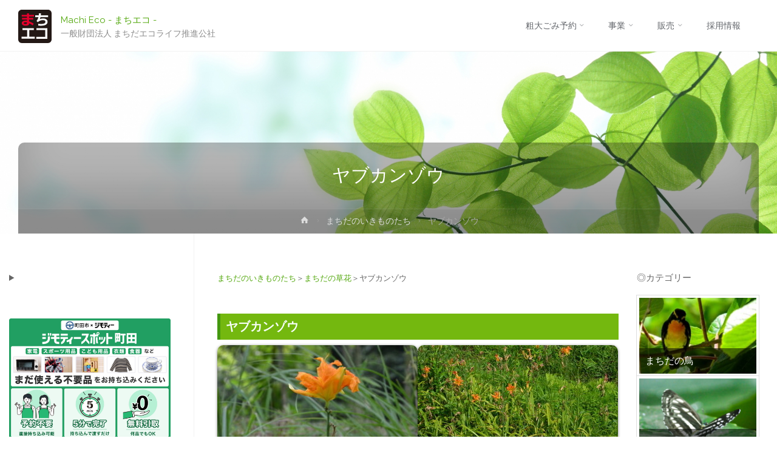

--- FILE ---
content_type: text/html; charset=UTF-8
request_url: https://www.m-ecokosha.or.jp/ikimono-grass-yab-kanz/
body_size: 25694
content:
<!DOCTYPE html>
<html lang="ja">
<head>
<!-- Global site tag (gtag.js) - Google Analytics -->
<script async src="https://www.googletagmanager.com/gtag/js?id=G-76476M8YM8"></script>
<script>
  window.dataLayer = window.dataLayer || [];
  function gtag(){dataLayer.push(arguments);}
  gtag('js', new Date());

  gtag('config', 'G-76476M8YM8');
</script>
<meta name="viewport" content="width=device-width, user-scalable=yes, initial-scale=1.0">
<meta http-equiv="X-UA-Compatible" content="IE=edge" /><meta charset="UTF-8">
<link rel="profile" href="http://gmpg.org/xfn/11">
<title>ヤブカンゾウ &#8211; Machi Eco &#8211; まちエコ &#8211;</title>
<meta name='robots' content='max-image-preview:large' />
<link rel='dns-prefetch' href='//fonts.googleapis.com' />
<link rel='dns-prefetch' href='//use.fontawesome.com' />
<link rel="alternate" type="application/rss+xml" title="Machi Eco - まちエコ - &raquo; フィード" href="https://www.m-ecokosha.or.jp/feed/" />
<link rel="alternate" type="application/rss+xml" title="Machi Eco - まちエコ - &raquo; コメントフィード" href="https://www.m-ecokosha.or.jp/comments/feed/" />
<link rel="alternate" title="oEmbed (JSON)" type="application/json+oembed" href="https://www.m-ecokosha.or.jp/wp-json/oembed/1.0/embed?url=https%3A%2F%2Fwww.m-ecokosha.or.jp%2Fikimono-grass-yab-kanz%2F" />
<link rel="alternate" title="oEmbed (XML)" type="text/xml+oembed" href="https://www.m-ecokosha.or.jp/wp-json/oembed/1.0/embed?url=https%3A%2F%2Fwww.m-ecokosha.or.jp%2Fikimono-grass-yab-kanz%2F&#038;format=xml" />
<style id='wp-img-auto-sizes-contain-inline-css' type='text/css'>
img:is([sizes=auto i],[sizes^="auto," i]){contain-intrinsic-size:3000px 1500px}
/*# sourceURL=wp-img-auto-sizes-contain-inline-css */
</style>
<link rel='stylesheet' id='scap.flashblock-css' href='https://www.m-ecokosha.or.jp/contents/wp-content/plugins/compact-wp-audio-player/css/flashblock.css?ver=6.9' type='text/css' media='all' />
<link rel='stylesheet' id='scap.player-css' href='https://www.m-ecokosha.or.jp/contents/wp-content/plugins/compact-wp-audio-player/css/player.css?ver=6.9' type='text/css' media='all' />
<link rel='stylesheet' id='dashicons-css' href='https://www.m-ecokosha.or.jp/contents/wp-includes/css/dashicons.min.css?ver=6.9' type='text/css' media='all' />
<link rel='stylesheet' id='menu-icon-font-awesome-css' href='https://www.m-ecokosha.or.jp/contents/wp-content/plugins/menu-icons/css/fontawesome/css/all.min.css?ver=5.15.4' type='text/css' media='all' />
<link rel='stylesheet' id='menu-icons-extra-css' href='https://www.m-ecokosha.or.jp/contents/wp-content/plugins/menu-icons/css/extra.min.css?ver=0.13.19' type='text/css' media='all' />
<style id='wp-emoji-styles-inline-css' type='text/css'>

	img.wp-smiley, img.emoji {
		display: inline !important;
		border: none !important;
		box-shadow: none !important;
		height: 1em !important;
		width: 1em !important;
		margin: 0 0.07em !important;
		vertical-align: -0.1em !important;
		background: none !important;
		padding: 0 !important;
	}
/*# sourceURL=wp-emoji-styles-inline-css */
</style>
<link rel='stylesheet' id='wp-block-library-css' href='https://www.m-ecokosha.or.jp/contents/wp-includes/css/dist/block-library/style.min.css?ver=6.9' type='text/css' media='all' />
<style id='wp-block-image-inline-css' type='text/css'>
.wp-block-image>a,.wp-block-image>figure>a{display:inline-block}.wp-block-image img{box-sizing:border-box;height:auto;max-width:100%;vertical-align:bottom}@media not (prefers-reduced-motion){.wp-block-image img.hide{visibility:hidden}.wp-block-image img.show{animation:show-content-image .4s}}.wp-block-image[style*=border-radius] img,.wp-block-image[style*=border-radius]>a{border-radius:inherit}.wp-block-image.has-custom-border img{box-sizing:border-box}.wp-block-image.aligncenter{text-align:center}.wp-block-image.alignfull>a,.wp-block-image.alignwide>a{width:100%}.wp-block-image.alignfull img,.wp-block-image.alignwide img{height:auto;width:100%}.wp-block-image .aligncenter,.wp-block-image .alignleft,.wp-block-image .alignright,.wp-block-image.aligncenter,.wp-block-image.alignleft,.wp-block-image.alignright{display:table}.wp-block-image .aligncenter>figcaption,.wp-block-image .alignleft>figcaption,.wp-block-image .alignright>figcaption,.wp-block-image.aligncenter>figcaption,.wp-block-image.alignleft>figcaption,.wp-block-image.alignright>figcaption{caption-side:bottom;display:table-caption}.wp-block-image .alignleft{float:left;margin:.5em 1em .5em 0}.wp-block-image .alignright{float:right;margin:.5em 0 .5em 1em}.wp-block-image .aligncenter{margin-left:auto;margin-right:auto}.wp-block-image :where(figcaption){margin-bottom:1em;margin-top:.5em}.wp-block-image.is-style-circle-mask img{border-radius:9999px}@supports ((-webkit-mask-image:none) or (mask-image:none)) or (-webkit-mask-image:none){.wp-block-image.is-style-circle-mask img{border-radius:0;-webkit-mask-image:url('data:image/svg+xml;utf8,<svg viewBox="0 0 100 100" xmlns="http://www.w3.org/2000/svg"><circle cx="50" cy="50" r="50"/></svg>');mask-image:url('data:image/svg+xml;utf8,<svg viewBox="0 0 100 100" xmlns="http://www.w3.org/2000/svg"><circle cx="50" cy="50" r="50"/></svg>');mask-mode:alpha;-webkit-mask-position:center;mask-position:center;-webkit-mask-repeat:no-repeat;mask-repeat:no-repeat;-webkit-mask-size:contain;mask-size:contain}}:root :where(.wp-block-image.is-style-rounded img,.wp-block-image .is-style-rounded img){border-radius:9999px}.wp-block-image figure{margin:0}.wp-lightbox-container{display:flex;flex-direction:column;position:relative}.wp-lightbox-container img{cursor:zoom-in}.wp-lightbox-container img:hover+button{opacity:1}.wp-lightbox-container button{align-items:center;backdrop-filter:blur(16px) saturate(180%);background-color:#5a5a5a40;border:none;border-radius:4px;cursor:zoom-in;display:flex;height:20px;justify-content:center;opacity:0;padding:0;position:absolute;right:16px;text-align:center;top:16px;width:20px;z-index:100}@media not (prefers-reduced-motion){.wp-lightbox-container button{transition:opacity .2s ease}}.wp-lightbox-container button:focus-visible{outline:3px auto #5a5a5a40;outline:3px auto -webkit-focus-ring-color;outline-offset:3px}.wp-lightbox-container button:hover{cursor:pointer;opacity:1}.wp-lightbox-container button:focus{opacity:1}.wp-lightbox-container button:focus,.wp-lightbox-container button:hover,.wp-lightbox-container button:not(:hover):not(:active):not(.has-background){background-color:#5a5a5a40;border:none}.wp-lightbox-overlay{box-sizing:border-box;cursor:zoom-out;height:100vh;left:0;overflow:hidden;position:fixed;top:0;visibility:hidden;width:100%;z-index:100000}.wp-lightbox-overlay .close-button{align-items:center;cursor:pointer;display:flex;justify-content:center;min-height:40px;min-width:40px;padding:0;position:absolute;right:calc(env(safe-area-inset-right) + 16px);top:calc(env(safe-area-inset-top) + 16px);z-index:5000000}.wp-lightbox-overlay .close-button:focus,.wp-lightbox-overlay .close-button:hover,.wp-lightbox-overlay .close-button:not(:hover):not(:active):not(.has-background){background:none;border:none}.wp-lightbox-overlay .lightbox-image-container{height:var(--wp--lightbox-container-height);left:50%;overflow:hidden;position:absolute;top:50%;transform:translate(-50%,-50%);transform-origin:top left;width:var(--wp--lightbox-container-width);z-index:9999999999}.wp-lightbox-overlay .wp-block-image{align-items:center;box-sizing:border-box;display:flex;height:100%;justify-content:center;margin:0;position:relative;transform-origin:0 0;width:100%;z-index:3000000}.wp-lightbox-overlay .wp-block-image img{height:var(--wp--lightbox-image-height);min-height:var(--wp--lightbox-image-height);min-width:var(--wp--lightbox-image-width);width:var(--wp--lightbox-image-width)}.wp-lightbox-overlay .wp-block-image figcaption{display:none}.wp-lightbox-overlay button{background:none;border:none}.wp-lightbox-overlay .scrim{background-color:#fff;height:100%;opacity:.9;position:absolute;width:100%;z-index:2000000}.wp-lightbox-overlay.active{visibility:visible}@media not (prefers-reduced-motion){.wp-lightbox-overlay.active{animation:turn-on-visibility .25s both}.wp-lightbox-overlay.active img{animation:turn-on-visibility .35s both}.wp-lightbox-overlay.show-closing-animation:not(.active){animation:turn-off-visibility .35s both}.wp-lightbox-overlay.show-closing-animation:not(.active) img{animation:turn-off-visibility .25s both}.wp-lightbox-overlay.zoom.active{animation:none;opacity:1;visibility:visible}.wp-lightbox-overlay.zoom.active .lightbox-image-container{animation:lightbox-zoom-in .4s}.wp-lightbox-overlay.zoom.active .lightbox-image-container img{animation:none}.wp-lightbox-overlay.zoom.active .scrim{animation:turn-on-visibility .4s forwards}.wp-lightbox-overlay.zoom.show-closing-animation:not(.active){animation:none}.wp-lightbox-overlay.zoom.show-closing-animation:not(.active) .lightbox-image-container{animation:lightbox-zoom-out .4s}.wp-lightbox-overlay.zoom.show-closing-animation:not(.active) .lightbox-image-container img{animation:none}.wp-lightbox-overlay.zoom.show-closing-animation:not(.active) .scrim{animation:turn-off-visibility .4s forwards}}@keyframes show-content-image{0%{visibility:hidden}99%{visibility:hidden}to{visibility:visible}}@keyframes turn-on-visibility{0%{opacity:0}to{opacity:1}}@keyframes turn-off-visibility{0%{opacity:1;visibility:visible}99%{opacity:0;visibility:visible}to{opacity:0;visibility:hidden}}@keyframes lightbox-zoom-in{0%{transform:translate(calc((-100vw + var(--wp--lightbox-scrollbar-width))/2 + var(--wp--lightbox-initial-left-position)),calc(-50vh + var(--wp--lightbox-initial-top-position))) scale(var(--wp--lightbox-scale))}to{transform:translate(-50%,-50%) scale(1)}}@keyframes lightbox-zoom-out{0%{transform:translate(-50%,-50%) scale(1);visibility:visible}99%{visibility:visible}to{transform:translate(calc((-100vw + var(--wp--lightbox-scrollbar-width))/2 + var(--wp--lightbox-initial-left-position)),calc(-50vh + var(--wp--lightbox-initial-top-position))) scale(var(--wp--lightbox-scale));visibility:hidden}}
/*# sourceURL=https://www.m-ecokosha.or.jp/contents/wp-includes/blocks/image/style.min.css */
</style>
<style id='wp-block-details-inline-css' type='text/css'>
.wp-block-details{box-sizing:border-box}.wp-block-details summary{cursor:pointer}
/*# sourceURL=https://www.m-ecokosha.or.jp/contents/wp-includes/blocks/details/style.min.css */
</style>
<style id='global-styles-inline-css' type='text/css'>
:root{--wp--preset--aspect-ratio--square: 1;--wp--preset--aspect-ratio--4-3: 4/3;--wp--preset--aspect-ratio--3-4: 3/4;--wp--preset--aspect-ratio--3-2: 3/2;--wp--preset--aspect-ratio--2-3: 2/3;--wp--preset--aspect-ratio--16-9: 16/9;--wp--preset--aspect-ratio--9-16: 9/16;--wp--preset--color--black: #000000;--wp--preset--color--cyan-bluish-gray: #abb8c3;--wp--preset--color--white: #ffffff;--wp--preset--color--pale-pink: #f78da7;--wp--preset--color--vivid-red: #cf2e2e;--wp--preset--color--luminous-vivid-orange: #ff6900;--wp--preset--color--luminous-vivid-amber: #fcb900;--wp--preset--color--light-green-cyan: #7bdcb5;--wp--preset--color--vivid-green-cyan: #00d084;--wp--preset--color--pale-cyan-blue: #8ed1fc;--wp--preset--color--vivid-cyan-blue: #0693e3;--wp--preset--color--vivid-purple: #9b51e0;--wp--preset--color--accent-1: #54a80f;--wp--preset--color--accent-2: #777777;--wp--preset--color--headings: #333;--wp--preset--color--sitetext: #666;--wp--preset--color--sitebg: #FFF;--wp--preset--gradient--vivid-cyan-blue-to-vivid-purple: linear-gradient(135deg,rgb(6,147,227) 0%,rgb(155,81,224) 100%);--wp--preset--gradient--light-green-cyan-to-vivid-green-cyan: linear-gradient(135deg,rgb(122,220,180) 0%,rgb(0,208,130) 100%);--wp--preset--gradient--luminous-vivid-amber-to-luminous-vivid-orange: linear-gradient(135deg,rgb(252,185,0) 0%,rgb(255,105,0) 100%);--wp--preset--gradient--luminous-vivid-orange-to-vivid-red: linear-gradient(135deg,rgb(255,105,0) 0%,rgb(207,46,46) 100%);--wp--preset--gradient--very-light-gray-to-cyan-bluish-gray: linear-gradient(135deg,rgb(238,238,238) 0%,rgb(169,184,195) 100%);--wp--preset--gradient--cool-to-warm-spectrum: linear-gradient(135deg,rgb(74,234,220) 0%,rgb(151,120,209) 20%,rgb(207,42,186) 40%,rgb(238,44,130) 60%,rgb(251,105,98) 80%,rgb(254,248,76) 100%);--wp--preset--gradient--blush-light-purple: linear-gradient(135deg,rgb(255,206,236) 0%,rgb(152,150,240) 100%);--wp--preset--gradient--blush-bordeaux: linear-gradient(135deg,rgb(254,205,165) 0%,rgb(254,45,45) 50%,rgb(107,0,62) 100%);--wp--preset--gradient--luminous-dusk: linear-gradient(135deg,rgb(255,203,112) 0%,rgb(199,81,192) 50%,rgb(65,88,208) 100%);--wp--preset--gradient--pale-ocean: linear-gradient(135deg,rgb(255,245,203) 0%,rgb(182,227,212) 50%,rgb(51,167,181) 100%);--wp--preset--gradient--electric-grass: linear-gradient(135deg,rgb(202,248,128) 0%,rgb(113,206,126) 100%);--wp--preset--gradient--midnight: linear-gradient(135deg,rgb(2,3,129) 0%,rgb(40,116,252) 100%);--wp--preset--font-size--small: 9px;--wp--preset--font-size--medium: 20px;--wp--preset--font-size--large: 24px;--wp--preset--font-size--x-large: 42px;--wp--preset--font-size--normal: 15px;--wp--preset--font-size--larger: 38px;--wp--preset--spacing--20: 0.44rem;--wp--preset--spacing--30: 0.67rem;--wp--preset--spacing--40: 1rem;--wp--preset--spacing--50: 1.5rem;--wp--preset--spacing--60: 2.25rem;--wp--preset--spacing--70: 3.38rem;--wp--preset--spacing--80: 5.06rem;--wp--preset--shadow--natural: 6px 6px 9px rgba(0, 0, 0, 0.2);--wp--preset--shadow--deep: 12px 12px 50px rgba(0, 0, 0, 0.4);--wp--preset--shadow--sharp: 6px 6px 0px rgba(0, 0, 0, 0.2);--wp--preset--shadow--outlined: 6px 6px 0px -3px rgb(255, 255, 255), 6px 6px rgb(0, 0, 0);--wp--preset--shadow--crisp: 6px 6px 0px rgb(0, 0, 0);}:where(.is-layout-flex){gap: 0.5em;}:where(.is-layout-grid){gap: 0.5em;}body .is-layout-flex{display: flex;}.is-layout-flex{flex-wrap: wrap;align-items: center;}.is-layout-flex > :is(*, div){margin: 0;}body .is-layout-grid{display: grid;}.is-layout-grid > :is(*, div){margin: 0;}:where(.wp-block-columns.is-layout-flex){gap: 2em;}:where(.wp-block-columns.is-layout-grid){gap: 2em;}:where(.wp-block-post-template.is-layout-flex){gap: 1.25em;}:where(.wp-block-post-template.is-layout-grid){gap: 1.25em;}.has-black-color{color: var(--wp--preset--color--black) !important;}.has-cyan-bluish-gray-color{color: var(--wp--preset--color--cyan-bluish-gray) !important;}.has-white-color{color: var(--wp--preset--color--white) !important;}.has-pale-pink-color{color: var(--wp--preset--color--pale-pink) !important;}.has-vivid-red-color{color: var(--wp--preset--color--vivid-red) !important;}.has-luminous-vivid-orange-color{color: var(--wp--preset--color--luminous-vivid-orange) !important;}.has-luminous-vivid-amber-color{color: var(--wp--preset--color--luminous-vivid-amber) !important;}.has-light-green-cyan-color{color: var(--wp--preset--color--light-green-cyan) !important;}.has-vivid-green-cyan-color{color: var(--wp--preset--color--vivid-green-cyan) !important;}.has-pale-cyan-blue-color{color: var(--wp--preset--color--pale-cyan-blue) !important;}.has-vivid-cyan-blue-color{color: var(--wp--preset--color--vivid-cyan-blue) !important;}.has-vivid-purple-color{color: var(--wp--preset--color--vivid-purple) !important;}.has-black-background-color{background-color: var(--wp--preset--color--black) !important;}.has-cyan-bluish-gray-background-color{background-color: var(--wp--preset--color--cyan-bluish-gray) !important;}.has-white-background-color{background-color: var(--wp--preset--color--white) !important;}.has-pale-pink-background-color{background-color: var(--wp--preset--color--pale-pink) !important;}.has-vivid-red-background-color{background-color: var(--wp--preset--color--vivid-red) !important;}.has-luminous-vivid-orange-background-color{background-color: var(--wp--preset--color--luminous-vivid-orange) !important;}.has-luminous-vivid-amber-background-color{background-color: var(--wp--preset--color--luminous-vivid-amber) !important;}.has-light-green-cyan-background-color{background-color: var(--wp--preset--color--light-green-cyan) !important;}.has-vivid-green-cyan-background-color{background-color: var(--wp--preset--color--vivid-green-cyan) !important;}.has-pale-cyan-blue-background-color{background-color: var(--wp--preset--color--pale-cyan-blue) !important;}.has-vivid-cyan-blue-background-color{background-color: var(--wp--preset--color--vivid-cyan-blue) !important;}.has-vivid-purple-background-color{background-color: var(--wp--preset--color--vivid-purple) !important;}.has-black-border-color{border-color: var(--wp--preset--color--black) !important;}.has-cyan-bluish-gray-border-color{border-color: var(--wp--preset--color--cyan-bluish-gray) !important;}.has-white-border-color{border-color: var(--wp--preset--color--white) !important;}.has-pale-pink-border-color{border-color: var(--wp--preset--color--pale-pink) !important;}.has-vivid-red-border-color{border-color: var(--wp--preset--color--vivid-red) !important;}.has-luminous-vivid-orange-border-color{border-color: var(--wp--preset--color--luminous-vivid-orange) !important;}.has-luminous-vivid-amber-border-color{border-color: var(--wp--preset--color--luminous-vivid-amber) !important;}.has-light-green-cyan-border-color{border-color: var(--wp--preset--color--light-green-cyan) !important;}.has-vivid-green-cyan-border-color{border-color: var(--wp--preset--color--vivid-green-cyan) !important;}.has-pale-cyan-blue-border-color{border-color: var(--wp--preset--color--pale-cyan-blue) !important;}.has-vivid-cyan-blue-border-color{border-color: var(--wp--preset--color--vivid-cyan-blue) !important;}.has-vivid-purple-border-color{border-color: var(--wp--preset--color--vivid-purple) !important;}.has-vivid-cyan-blue-to-vivid-purple-gradient-background{background: var(--wp--preset--gradient--vivid-cyan-blue-to-vivid-purple) !important;}.has-light-green-cyan-to-vivid-green-cyan-gradient-background{background: var(--wp--preset--gradient--light-green-cyan-to-vivid-green-cyan) !important;}.has-luminous-vivid-amber-to-luminous-vivid-orange-gradient-background{background: var(--wp--preset--gradient--luminous-vivid-amber-to-luminous-vivid-orange) !important;}.has-luminous-vivid-orange-to-vivid-red-gradient-background{background: var(--wp--preset--gradient--luminous-vivid-orange-to-vivid-red) !important;}.has-very-light-gray-to-cyan-bluish-gray-gradient-background{background: var(--wp--preset--gradient--very-light-gray-to-cyan-bluish-gray) !important;}.has-cool-to-warm-spectrum-gradient-background{background: var(--wp--preset--gradient--cool-to-warm-spectrum) !important;}.has-blush-light-purple-gradient-background{background: var(--wp--preset--gradient--blush-light-purple) !important;}.has-blush-bordeaux-gradient-background{background: var(--wp--preset--gradient--blush-bordeaux) !important;}.has-luminous-dusk-gradient-background{background: var(--wp--preset--gradient--luminous-dusk) !important;}.has-pale-ocean-gradient-background{background: var(--wp--preset--gradient--pale-ocean) !important;}.has-electric-grass-gradient-background{background: var(--wp--preset--gradient--electric-grass) !important;}.has-midnight-gradient-background{background: var(--wp--preset--gradient--midnight) !important;}.has-small-font-size{font-size: var(--wp--preset--font-size--small) !important;}.has-medium-font-size{font-size: var(--wp--preset--font-size--medium) !important;}.has-large-font-size{font-size: var(--wp--preset--font-size--large) !important;}.has-x-large-font-size{font-size: var(--wp--preset--font-size--x-large) !important;}
/*# sourceURL=global-styles-inline-css */
</style>

<style id='classic-theme-styles-inline-css' type='text/css'>
/*! This file is auto-generated */
.wp-block-button__link{color:#fff;background-color:#32373c;border-radius:9999px;box-shadow:none;text-decoration:none;padding:calc(.667em + 2px) calc(1.333em + 2px);font-size:1.125em}.wp-block-file__button{background:#32373c;color:#fff;text-decoration:none}
/*# sourceURL=/wp-includes/css/classic-themes.min.css */
</style>
<link rel='stylesheet' id='wp-components-css' href='https://www.m-ecokosha.or.jp/contents/wp-includes/css/dist/components/style.min.css?ver=6.9' type='text/css' media='all' />
<link rel='stylesheet' id='wp-preferences-css' href='https://www.m-ecokosha.or.jp/contents/wp-includes/css/dist/preferences/style.min.css?ver=6.9' type='text/css' media='all' />
<link rel='stylesheet' id='wp-block-editor-css' href='https://www.m-ecokosha.or.jp/contents/wp-includes/css/dist/block-editor/style.min.css?ver=6.9' type='text/css' media='all' />
<link rel='stylesheet' id='popup-maker-block-library-style-css' href='https://www.m-ecokosha.or.jp/contents/wp-content/plugins/popup-maker/dist/packages/block-library-style.css?ver=dbea705cfafe089d65f1' type='text/css' media='all' />
<style id='font-awesome-svg-styles-default-inline-css' type='text/css'>
.svg-inline--fa {
  display: inline-block;
  height: 1em;
  overflow: visible;
  vertical-align: -.125em;
}
/*# sourceURL=font-awesome-svg-styles-default-inline-css */
</style>
<link rel='stylesheet' id='font-awesome-svg-styles-css' href='https://www.m-ecokosha.or.jp/contents/wp-content/uploads/font-awesome/v5.15.4/css/svg-with-js.css' type='text/css' media='all' />
<style id='font-awesome-svg-styles-inline-css' type='text/css'>
   .wp-block-font-awesome-icon svg::before,
   .wp-rich-text-font-awesome-icon svg::before {content: unset;}
/*# sourceURL=font-awesome-svg-styles-inline-css */
</style>
<link rel='stylesheet' id='foogallery-core-css' href='https://www.m-ecokosha.or.jp/contents/wp-content/plugins/foogallery/extensions/default-templates/shared/css/foogallery.min.css?ver=3.1.1' type='text/css' media='all' />
<link rel='stylesheet' id='foobox-free-min-css' href='https://www.m-ecokosha.or.jp/contents/wp-content/plugins/foobox-image-lightbox/free/css/foobox.free.min.css?ver=2.7.35' type='text/css' media='all' />
<link rel='stylesheet' id='siteorigin-panels-front-css' href='https://www.m-ecokosha.or.jp/contents/wp-content/plugins/siteorigin-panels/css/front-flex.min.css?ver=2.33.3' type='text/css' media='all' />
<link rel='stylesheet' id='whats-new-style-css' href='https://www.m-ecokosha.or.jp/contents/wp-content/plugins/whats-new-genarator/whats-new.css?ver=2.0.2' type='text/css' media='all' />
<link rel='stylesheet' id='wpsbc-style-css' href='https://www.m-ecokosha.or.jp/contents/wp-content/plugins/wp-simple-booking-calendar/assets/css/style-front-end.min.css?ver=2.0.15' type='text/css' media='all' />
<link rel='stylesheet' id='xo-event-calendar-css' href='https://www.m-ecokosha.or.jp/contents/wp-content/plugins/xo-event-calendar/css/xo-event-calendar.css?ver=3.2.10' type='text/css' media='all' />
<link rel='stylesheet' id='xo-event-calendar-event-calendar-css' href='https://www.m-ecokosha.or.jp/contents/wp-content/plugins/xo-event-calendar/build/event-calendar/style-index.css?ver=3.2.10' type='text/css' media='all' />
<link rel='stylesheet' id='anima-themefonts-css' href='https://www.m-ecokosha.or.jp/contents/wp-content/themes/anima/resources/fonts/fontfaces.css?ver=1.4.1' type='text/css' media='all' />
<link rel='stylesheet' id='anima-googlefonts-css' href='//fonts.googleapis.com/css?family=Raleway%3A400%2C300%2C700%7CRaleway%3A%7CRoboto%3A%7CRaleway%3A100%2C200%2C300%2C400%2C500%2C600%2C700%2C800%2C900%7CRaleway%3A400%7CRaleway%3A300%7CRoboto%3A400%7CRoboto%3A300&#038;ver=1.4.1' type='text/css' media='all' />
<link rel='stylesheet' id='anima-main-css' href='https://www.m-ecokosha.or.jp/contents/wp-content/themes/anima/style.css?ver=1.4.1' type='text/css' media='all' />
<style id='anima-main-inline-css' type='text/css'>
 body:not(.anima-landing-page) #container, #site-header-main-inside, #colophon-inside, #footer-inside, #breadcrumbs-container-inside, #header-page-title { margin: 0 auto; max-width: 1300px; } #site-header-main { left: 0; right: 0; } #primary { width: 320px; } #secondary { width: 300px; } #container.one-column .main { width: 100%; } #container.two-columns-right #secondary { float: right; } #container.two-columns-right .main, .two-columns-right #breadcrumbs { width: calc( 100% - 300px ); float: left; } #container.two-columns-left #primary { float: left; } #container.two-columns-left .main, .two-columns-left #breadcrumbs { width: calc( 100% - 320px ); float: right; } #container.three-columns-right #primary, #container.three-columns-left #primary, #container.three-columns-sided #primary { float: left; } #container.three-columns-right #secondary, #container.three-columns-left #secondary, #container.three-columns-sided #secondary { float: left; } #container.three-columns-right #primary, #container.three-columns-left #secondary { margin-left: 0%; margin-right: 0%; } #container.three-columns-right .main, .three-columns-right #breadcrumbs { width: calc( 100% - 620px ); float: left; } #container.three-columns-left .main, .three-columns-left #breadcrumbs { width: calc( 100% - 620px ); float: right; } #container.three-columns-sided #secondary { float: right; } #container.three-columns-sided .main, .three-columns-sided #breadcrumbs { width: calc( 100% - 620px ); float: right; } .three-columns-sided #breadcrumbs { margin: 0 calc( 0% + 300px ) 0 -1920px; } html { font-family: 'Raleway'; font-weight: 400; font-size: 15px; font-weight: 400; line-height: 1.8; } #site-title { font-family: Raleway; font-size: 100%; font-weight: 400; } #access ul li a { font-family: Raleway; font-size: 95%; font-weight: 300; } .widget-title { font-family: Roboto; font-size: 100%; font-weight: 400; } .widget-container { font-family: Raleway; font-size: 100%; font-weight: 400; } .entry-title, #reply-title { font-family: Raleway; font-size: 200%; font-weight: 300; } .entry-meta > span, .post-continue-container { font-family: Roboto; font-size: 100%; font-weight: 300; } .page-link, .pagination, #author-info #author-link, .comment .reply a, .comment-meta, .byline { font-family: Roboto; } .content-masonry .entry-title { font-size: 140%; } h1 { font-size: 2.33em; } h2 { font-size: 2.06em; } h3 { font-size: 1.79em; } h4 { font-size: 1.52em; } h5 { font-size: 1.25em; } h6 { font-size: 0.98em; } h1, h2, h3, h4, h5, h6, .seriousslider-theme .seriousslider-caption-title { font-family: Raleway; font-weight: 300; } body { color: #666; background-color: #FFF; } #site-header-main, #access ul ul, .menu-search-animated .searchform input[type="search"], #access .menu-search-animated .searchform, #access::after, .anima-over-menu .header-fixed#site-header-main, .anima-over-menu .header-fixed#site-header-main #access:after { background-color: #FFFFFF; } #site-header-main { border-bottom-color: rgba(0,0,0,.05); } .anima-over-menu .header-fixed#site-header-main #site-title a { color: #54a80f; } #access > div > ul > li, #access > div > ul > li > a, .anima-over-menu .header-fixed#site-header-main #access > div > ul > li:not([class*='current']), .anima-over-menu .header-fixed#site-header-main #access > div > ul > li:not([class*='current']) > a, .anima-over-menu .header-fixed#site-header-main #sheader.socials a::before, #sheader.socials a::before, #access .menu-search-animated .searchform input[type="search"], #mobile-menu { color: #63666B; } .anima-over-menu .header-fixed#site-header-main #sheader.socials a:hover::before, #sheader.socials a:hover::before { color: #FFFFFF; } #access ul.sub-menu li a, #access ul.children li a { color: #63666B; } #access ul.sub-menu li a, #access ul.children li a { background-color: #FFFFFF; } #access > div > ul > li:hover > a, #access > div > ul > li a:hover, #access > div > ul > li:hover, .anima-over-menu .header-fixed#site-header-main #access > div > ul > li > a:hover, .anima-over-menu .header-fixed#site-header-main #access > div > ul > li:hover { color: #54a80f; } #access > div > ul > li > a > span::before { background-color: #54a80f; } #site-title::before { background-color: #777777; } #access > div > ul > li.current_page_item > a, #access > div > ul > li.current-menu-item > a, #access > div > ul > li.current_page_ancestor > a, #access > div > ul > li.current-menu-ancestor > a, #access .sub-menu, #access .children, .anima-over-menu .header-fixed#site-header-main #access > div > ul > li > a { color: #777777; } #access ul.children > li.current_page_item > a, #access ul.sub-menu > li.current-menu-item > a, #access ul.children > li.current_page_ancestor > a, #access ul.sub-menu > li.current-menu-ancestor > a { color: #777777; } .searchform .searchsubmit { color: #666; } body:not(.anima-landing-page) article.hentry, body:not(.anima-landing-page) .main { background-color: #FFF; } .pagination, .page-link { border-color: #eeeeee; } .post-thumbnail-container .featured-image-meta, body:not(.single) article.hentry .post-thumbnail-container > a::after, #header-page-title-inside { background-color: rgba(12,12,12, 0.3); } #header-page-title-inside { box-shadow: 0 -70px 70px rgba(12,12,12,0.2) inset; } #header-page-title .entry-meta .bl_categ a { background-color: #54a80f; } #header-page-title .entry-meta .bl_categ a:hover { background-color: #65b920; } .anima-normal-titles #breadcrumbs-container { background-color: #f9f9f9; } #secondary { border-left: 1px solid rgba(0,0,0,.05); } #primary { border-right: 1px solid rgba(0,0,0,.05); } #colophon, #footer { background-color: #222A2C; color: #AAAAAA; } #footer { background: #1d2527; } .entry-title a:active, .entry-title a:hover { color: #54a80f; } .entry-title a:hover { border-bottom-color: #54a80f; } span.entry-format { color: #54a80f; } .format-aside { border-top-color: #FFF; } article.hentry .post-thumbnail-container { background-color: rgba(102,102,102,0.15); } .entry-content blockquote::before, .entry-content blockquote::after { color: rgba(102,102,102,0.2); } .entry-content h5, .entry-content h6, .lp-text-content h5, .lp-text-content h6 { color: #777777; } .entry-content h1, .entry-content h2, .entry-content h3, .entry-content h4, .lp-text-content h1, .lp-text-content h2, .lp-text-content h3, .lp-text-content h4 { color: #333; } a { color: #54a80f; } a:hover, .entry-meta span a:hover { color: #777777; } .post-continue-container span.comments-link:hover, .post-continue-container span.comments-link a:hover { color: #54a80f; } .socials a:before { color: #54a80f; background: #f5f5f5; } .socials a:hover:before { background-color: #54a80f; color: #FFF; } #sheader .socials a:before { background: #f5f5f5; } #sheader .socials a:hover:before { background-color: #54a80f; color: #FFFFFF; } #footer .socials a:before { background: #2c3436; } #footer .socials a:hover:before { background-color: #54a80f; color: #222A2C; } .anima-normalizedtags #content .tagcloud a { color: #FFF; background-color: #54a80f; } .anima-normalizedtags #content .tagcloud a:hover { background-color: #777777; } #toTop { background-color: rgba(230,230,230,0.5); color: #54a80f; } #nav-fixed i, #nav-fixed span { background-color: rgba(215,215,215,0.5); } #nav-fixed i { color: #FFF; } #toTop:hover { background-color: #54a80f; color: #FFF; } a.continue-reading-link { background-color:#efefef; } .continue-reading-link::after { background-color: #54a80f; color: #FFF; } .entry-meta .icon-metas:before { color: #ababab; } .anima-caption-one .main .wp-caption .wp-caption-text { border-bottom-color: #eeeeee; } .anima-caption-two .main .wp-caption .wp-caption-text { background-color: #f5f5f5; } .anima-image-one .entry-content img[class*="align"], .anima-image-one .entry-summary img[class*="align"], .anima-image-two .entry-content img[class*='align'], .anima-image-two .entry-summary img[class*='align'] { border-color: #eeeeee; } .anima-image-five .entry-content img[class*='align'], .anima-image-five .entry-summary img[class*='align'] { border-color: #54a80f; } /* diffs */ span.edit-link a.post-edit-link, span.edit-link a.post-edit-link:hover, span.edit-link .icon-edit:before { color: #212121; } .searchform { border-color: #ebebeb; } .entry-meta span, .entry-meta a, .entry-utility span, .entry-utility a, .entry-meta time, #breadcrumbs-nav, #header-page-title .byline, .footermenu ul li span.sep { color: #ababab; } .footermenu ul li a::after { background: #777777; } #breadcrumbs-nav a { color: #8d8d8d; } .entry-meta span.entry-sticky { background-color: #ababab; color: #FFF; } #commentform { max-width:650px;} code, #nav-below .nav-previous a:before, #nav-below .nav-next a:before { background-color: #eeeeee; } pre, .page-link > span, .comment-author, .commentlist .comment-body, .commentlist .pingback { border-color: #eeeeee; } .commentlist .comment-body::after { border-top-color: #FFF; } .commentlist .comment-body::before { border-top-color: #e4e4e4; } article #author-info { border-top-color: #eeeeee; } .page-header.pad-container { border-bottom-color: #eeeeee; } .comment-meta a { color: #c9c9c9; } .commentlist .reply a { color: #b5b5b5; background-color: #f3f3f3; } select, input[type], textarea { color: #666; border-color: #eeeeee; background-color: #f0f0f0; } input[type]:hover, textarea:hover, select:hover, input[type]:focus, textarea:focus, select:focus { background: #f8f8f8; } button, input[type="button"], input[type="submit"], input[type="reset"] { background-color: #54a80f; color: #FFF; } button:hover, input[type="button"]:hover, input[type="submit"]:hover, input[type="reset"]:hover { background-color: #777777; } hr { background-color: #f0f0f0; } /* gutenberg */ .wp-block-image.alignwide { margin-left: calc( ( 0% + 2.5em ) * -1 ); margin-right: calc( ( 0% + 2.5em ) * -1 ); } .wp-block-image.alignwide img { width: calc( 100% + 5em ); max-width: calc( 100% + 5em ); } .has-accent-1-color, .has-accent-1-color:hover { color: #54a80f; } .has-accent-2-color, .has-accent-2-color:hover { color: #777777; } .has-headings-color, .has-headings-color:hover { color: #333; } .has-sitetext-color, .has-sitetext-color:hover { color: #666; } .has-sitebg-color, .has-sitebg-color:hover { color: #FFF; } .has-accent-1-background-color { background-color: #54a80f; } .has-accent-2-background-color { background-color: #777777; } .has-headings-background-color { background-color: #333; } .has-sitetext-background-color { background-color: #666; } .has-sitebg-background-color { background-color: #FFF; } .has-small-font-size { font-size: 9px; } .has-regular-font-size { font-size: 15px; } .has-large-font-size { font-size: 24px; } .has-larger-font-size { font-size: 38px; } .has-huge-font-size { font-size: 38px; } /* woocommerce */ .woocommerce-page #respond input#submit, .woocommerce a.button, .woocommerce-page button.button, .woocommerce input.button, .woocommerce #respond input#submit, .woocommerce a.button, .woocommerce button.button, .woocommerce input.button { background-color: #54a80f; color: #FFF; line-height: 1.8; border-radius: 4px;} .woocommerce #respond input#submit:hover, .woocommerce a.button:hover, .woocommerce button.button:hover, .woocommerce input.button:hover { background-color: #76ca31; color: #FFF;} .woocommerce-page #respond input#submit.alt, .woocommerce a.button.alt, .woocommerce-page button.button.alt, .woocommerce input.button.alt { background-color: #777777; color: #FFF; line-height: 1.8; border-radius: 4px;} .woocommerce-page #respond input#submit.alt:hover, .woocommerce a.button.alt:hover, .woocommerce-page button.button.alt:hover, .woocommerce input.button.alt:hover { background-color: #999999; color: #FFF;} .woocommerce div.product .woocommerce-tabs ul.tabs li.active { border-bottom-color: #FFF; } .woocommerce #respond input#submit.alt.disabled, .woocommerce #respond input#submit.alt.disabled:hover, .woocommerce #respond input#submit.alt:disabled, .woocommerce #respond input#submit.alt:disabled:hover, .woocommerce #respond input#submit.alt[disabled]:disabled, .woocommerce #respond input#submit.alt[disabled]:disabled:hover, .woocommerce a.button.alt.disabled, .woocommerce a.button.alt.disabled:hover, .woocommerce a.button.alt:disabled, .woocommerce a.button.alt:disabled:hover, .woocommerce a.button.alt[disabled]:disabled, .woocommerce a.button.alt[disabled]:disabled:hover, .woocommerce button.button.alt.disabled, .woocommerce button.button.alt.disabled:hover, .woocommerce button.button.alt:disabled, .woocommerce button.button.alt:disabled:hover, .woocommerce button.button.alt[disabled]:disabled, .woocommerce button.button.alt[disabled]:disabled:hover, .woocommerce input.button.alt.disabled, .woocommerce input.button.alt.disabled:hover, .woocommerce input.button.alt:disabled, .woocommerce input.button.alt:disabled:hover, .woocommerce input.button.alt[disabled]:disabled, .woocommerce input.button.alt[disabled]:disabled:hover { background-color: #777777; } .woocommerce ul.products li.product .price, .woocommerce div.product p.price, .woocommerce div.product span.price { color: #989898 } #add_payment_method #payment, .woocommerce-cart #payment, .woocommerce-checkout #payment { background: #f5f5f5; } /* mobile menu */ nav#mobile-menu { background-color: #FFFFFF; } #mobile-menu .mobile-arrow { color: #666; } .main .entry-content, .main .entry-summary { text-align: inherit; } .main p, .main ul, .main ol, .main dd, .main pre, .main hr { margin-bottom: 1em; } .main p { text-indent: 0em; } .main a.post-featured-image { background-position: center center; } #header-widget-area { width: 25%; right: 10px; } .anima-stripped-table .main thead th, .anima-bordered-table .main thead th, .anima-stripped-table .main td, .anima-stripped-table .main th, .anima-bordered-table .main th, .anima-bordered-table .main td { border-color: #e9e9e9; } .anima-clean-table .main th, .anima-stripped-table .main tr:nth-child(even) td, .anima-stripped-table .main tr:nth-child(even) th { background-color: #f6f6f6; } .anima-cropped-featured .main .post-thumbnail-container { height: 300px; } .anima-responsive-featured .main .post-thumbnail-container { max-height: 300px; height: auto; } article.hentry .article-inner, #content-masonry article.hentry .article-inner { padding: 0%; } #site-header-main { height:85px; } #access .menu-search-animated .searchform { height: 84px; line-height: 84px; } .anima-over-menu .staticslider-caption-container { padding-top: 85px; } .menu-search-animated, #sheader-container, .identity, #nav-toggle { height:85px; line-height:85px; } #access div > ul > li > a { line-height:85px; } #branding { height:85px; } .anima-responsive-headerimage #masthead #header-image-main-inside { max-height: 300px; } .anima-cropped-headerimage #masthead #header-image-main-inside { height: 300px; } #site-description { display: block; } #masthead #site-header-main { position: fixed; } .anima-fixed-menu #header-image-main { margin-top: 85px; } @media (max-width: 640px) { #header-page-title .entry-title { font-size: 150%; } } .lp-staticslider .staticslider-caption, .lp-dynamic-slider, .seriousslider-theme .seriousslider-caption, .anima-landing-page .lp-blocks-inside, .anima-landing-page .lp-boxes-inside, .anima-landing-page .lp-text-inside, .anima-landing-page .lp-posts-inside, .anima-landing-page .lp-page-inside, .anima-landing-page .lp-section-header, .anima-landing-page .content-widget { max-width: 1300px; } .anima-landing-page .content-widget { margin: 0 auto; } .seriousslider-theme .seriousslider-caption-buttons a, a[class^="staticslider-button"] { font-size: 15px; } .seriousslider-theme .seriousslider-caption-buttons a:nth-child(2n+1), a.staticslider-button:nth-child(2n+1) { background-color: #54a80f; border-color: #54a80f; color: #FFF; } .seriousslider-theme .seriousslider-caption-buttons a:nth-child(2n+1):hover, .staticslider-button:nth-child(2n+1):hover { color: #54a80f; } .seriousslider-theme .seriousslider-caption-buttons a:nth-child(2n+2), a.staticslider-button:nth-child(2n+2) { color: #777777; border-color: #777777; } .seriousslider-theme .seriousslider-caption-buttons a:nth-child(2n+2):hover, a.staticslider-button:nth-child(2n+2):hover { background-color: #777777; color: #FFF; } .lp-block i { border-color: #ffffff; } .lp-block:hover i { border-color: #54a80f; } .lp-block > i::before { color: #54a80f; border-color: #e9e9e9; background-color: #ffffff; } .lp-block:hover i::before { color: #54a80f; } .lp-block i:after { background-color: #54a80f; } .lp-block:hover i:after { background-color: #777777; } .lp-block-text, .lp-boxes-static .lp-box-text, .lp-section-desc, .staticslider-caption-text { color: #8e8e8e; } .lp-blocks { background-color: #F8F8F8; } .lp-boxes { background-color: #FFFFFF; } .lp-text { background-color: #F8F8F8; } .staticslider-caption-container, .lp-slider-wrapper { background-color: #FFFFFF; } .seriousslider-theme .seriousslider-caption { color: #F8F8F8; } .lp-boxes-1 .lp-box .lp-box-image { height: 200px; } .lp-boxes-1.lp-boxes-animated .lp-box:hover .lp-box-text { max-height: 100px; } .lp-boxes-2 .lp-box .lp-box-image { height: 280px; } .lp-boxes-2.lp-boxes-animated .lp-box:hover .lp-box-text { max-height: 180px; } .lp-box-readmore:hover { color: #54a80f; } .lp-boxes .lp-box-overlay { background-color: rgba(84,168,15, 0.8); } .lp-boxes:not(.lp-boxes-static2) .lp-box-overlay:hover { background-color: rgba(84,168,15, 1); } #lp-posts, #lp-page { background-color: #FFF; } #cryout_ajax_more_trigger { background-color: #54a80f; color: #FFF;} .lpbox-rnd1 { background-color: #c8c8c8; } .lpbox-rnd2 { background-color: #c3c3c3; } .lpbox-rnd3 { background-color: #bebebe; } .lpbox-rnd4 { background-color: #b9b9b9; } .lpbox-rnd5 { background-color: #b4b4b4; } .lpbox-rnd6 { background-color: #afafaf; } .lpbox-rnd7 { background-color: #aaaaaa; } .lpbox-rnd8 { background-color: #a5a5a5; } 
/*# sourceURL=anima-main-inline-css */
</style>
<link rel='stylesheet' id='font-awesome-official-css' href='https://use.fontawesome.com/releases/v5.15.4/css/all.css' type='text/css' media='all' integrity="sha384-DyZ88mC6Up2uqS4h/KRgHuoeGwBcD4Ng9SiP4dIRy0EXTlnuz47vAwmeGwVChigm" crossorigin="anonymous" />
<link rel='stylesheet' id='cryout-serious-slider-style-css' href='https://www.m-ecokosha.or.jp/contents/wp-content/plugins/cryout-serious-slider/resources/style.css?ver=1.2.7' type='text/css' media='all' />
<link rel='stylesheet' id='popup-maker-site-css' href='//www.m-ecokosha.or.jp/contents/wp-content/uploads/pum/pum-site-styles.css?generated=1752540123&#038;ver=1.21.5' type='text/css' media='all' />
<link rel='stylesheet' id='font-awesome-official-v4shim-css' href='https://use.fontawesome.com/releases/v5.15.4/css/v4-shims.css' type='text/css' media='all' integrity="sha384-Vq76wejb3QJM4nDatBa5rUOve+9gkegsjCebvV/9fvXlGWo4HCMR4cJZjjcF6Viv" crossorigin="anonymous" />
<style id='font-awesome-official-v4shim-inline-css' type='text/css'>
@font-face {
font-family: "FontAwesome";
font-display: block;
src: url("https://use.fontawesome.com/releases/v5.15.4/webfonts/fa-brands-400.eot"),
		url("https://use.fontawesome.com/releases/v5.15.4/webfonts/fa-brands-400.eot?#iefix") format("embedded-opentype"),
		url("https://use.fontawesome.com/releases/v5.15.4/webfonts/fa-brands-400.woff2") format("woff2"),
		url("https://use.fontawesome.com/releases/v5.15.4/webfonts/fa-brands-400.woff") format("woff"),
		url("https://use.fontawesome.com/releases/v5.15.4/webfonts/fa-brands-400.ttf") format("truetype"),
		url("https://use.fontawesome.com/releases/v5.15.4/webfonts/fa-brands-400.svg#fontawesome") format("svg");
}

@font-face {
font-family: "FontAwesome";
font-display: block;
src: url("https://use.fontawesome.com/releases/v5.15.4/webfonts/fa-solid-900.eot"),
		url("https://use.fontawesome.com/releases/v5.15.4/webfonts/fa-solid-900.eot?#iefix") format("embedded-opentype"),
		url("https://use.fontawesome.com/releases/v5.15.4/webfonts/fa-solid-900.woff2") format("woff2"),
		url("https://use.fontawesome.com/releases/v5.15.4/webfonts/fa-solid-900.woff") format("woff"),
		url("https://use.fontawesome.com/releases/v5.15.4/webfonts/fa-solid-900.ttf") format("truetype"),
		url("https://use.fontawesome.com/releases/v5.15.4/webfonts/fa-solid-900.svg#fontawesome") format("svg");
}

@font-face {
font-family: "FontAwesome";
font-display: block;
src: url("https://use.fontawesome.com/releases/v5.15.4/webfonts/fa-regular-400.eot"),
		url("https://use.fontawesome.com/releases/v5.15.4/webfonts/fa-regular-400.eot?#iefix") format("embedded-opentype"),
		url("https://use.fontawesome.com/releases/v5.15.4/webfonts/fa-regular-400.woff2") format("woff2"),
		url("https://use.fontawesome.com/releases/v5.15.4/webfonts/fa-regular-400.woff") format("woff"),
		url("https://use.fontawesome.com/releases/v5.15.4/webfonts/fa-regular-400.ttf") format("truetype"),
		url("https://use.fontawesome.com/releases/v5.15.4/webfonts/fa-regular-400.svg#fontawesome") format("svg");
unicode-range: U+F004-F005,U+F007,U+F017,U+F022,U+F024,U+F02E,U+F03E,U+F044,U+F057-F059,U+F06E,U+F070,U+F075,U+F07B-F07C,U+F080,U+F086,U+F089,U+F094,U+F09D,U+F0A0,U+F0A4-F0A7,U+F0C5,U+F0C7-F0C8,U+F0E0,U+F0EB,U+F0F3,U+F0F8,U+F0FE,U+F111,U+F118-F11A,U+F11C,U+F133,U+F144,U+F146,U+F14A,U+F14D-F14E,U+F150-F152,U+F15B-F15C,U+F164-F165,U+F185-F186,U+F191-F192,U+F1AD,U+F1C1-F1C9,U+F1CD,U+F1D8,U+F1E3,U+F1EA,U+F1F6,U+F1F9,U+F20A,U+F247-F249,U+F24D,U+F254-F25B,U+F25D,U+F267,U+F271-F274,U+F279,U+F28B,U+F28D,U+F2B5-F2B6,U+F2B9,U+F2BB,U+F2BD,U+F2C1-F2C2,U+F2D0,U+F2D2,U+F2DC,U+F2ED,U+F328,U+F358-F35B,U+F3A5,U+F3D1,U+F410,U+F4AD;
}
/*# sourceURL=font-awesome-official-v4shim-inline-css */
</style>
<script type="text/javascript" src="https://www.m-ecokosha.or.jp/contents/wp-content/plugins/compact-wp-audio-player/js/soundmanager2-nodebug-jsmin.js?ver=6.9" id="scap.soundmanager2-js"></script>
<script type="text/javascript" src="https://www.m-ecokosha.or.jp/contents/wp-includes/js/jquery/jquery.min.js?ver=3.7.1" id="jquery-core-js"></script>
<script type="text/javascript" src="https://www.m-ecokosha.or.jp/contents/wp-includes/js/jquery/jquery-migrate.min.js?ver=3.4.1" id="jquery-migrate-js"></script>
<script type="text/javascript" src="https://www.m-ecokosha.or.jp/contents/wp-content/plugins/cryout-serious-slider/resources/jquery.mobile.custom.min.js?ver=1.2.7" id="cryout-serious-slider-jquerymobile-js"></script>
<script type="text/javascript" src="https://www.m-ecokosha.or.jp/contents/wp-content/plugins/cryout-serious-slider/resources/slider.js?ver=1.2.7" id="cryout-serious-slider-script-js"></script>
<script type="text/javascript" id="foobox-free-min-js-before">
/* <![CDATA[ */
/* Run FooBox FREE (v2.7.35) */
var FOOBOX = window.FOOBOX = {
	ready: true,
	disableOthers: false,
	o: {wordpress: { enabled: true }, countMessage:'image %index of %total', captions: { dataTitle: ["captionTitle","title"], dataDesc: ["captionDesc","description"] }, rel: '', excludes:'.fbx-link,.nofoobox,.nolightbox,a[href*="pinterest.com/pin/create/button/"]', affiliate : { enabled: false }},
	selectors: [
		".foogallery-container.foogallery-lightbox-foobox", ".foogallery-container.foogallery-lightbox-foobox-free", ".gallery", ".wp-block-gallery", ".wp-caption", ".wp-block-image", "a:has(img[class*=wp-image-])", ".foobox"
	],
	pre: function( $ ){
		// Custom JavaScript (Pre)
		
	},
	post: function( $ ){
		// Custom JavaScript (Post)
		
		// Custom Captions Code
		
	},
	custom: function( $ ){
		// Custom Extra JS
		
	}
};
//# sourceURL=foobox-free-min-js-before
/* ]]> */
</script>
<script type="text/javascript" src="https://www.m-ecokosha.or.jp/contents/wp-content/plugins/foobox-image-lightbox/free/js/foobox.free.min.js?ver=2.7.35" id="foobox-free-min-js"></script>
<link rel="https://api.w.org/" href="https://www.m-ecokosha.or.jp/wp-json/" /><link rel="alternate" title="JSON" type="application/json" href="https://www.m-ecokosha.or.jp/wp-json/wp/v2/posts/20377" /><link rel="EditURI" type="application/rsd+xml" title="RSD" href="https://www.m-ecokosha.or.jp/contents/xmlrpc.php?rsd" />
<meta name="generator" content="WordPress 6.9" />
<link rel="canonical" href="https://www.m-ecokosha.or.jp/ikimono-grass-yab-kanz/" />
<link rel='shortlink' href='https://www.m-ecokosha.or.jp/?p=20377' />
<style media="all" id="siteorigin-panels-layouts-head">/* Layout 20377 */ #pgc-20377-0-0 { width:75%;width:calc(75% - ( 0.25 * 30px ) ) } #pgc-20377-0-1 { width:25%;width:calc(25% - ( 0.75 * 30px ) ) } #pl-20377 .so-panel { margin-bottom:30px } #pl-20377 .so-panel:last-of-type { margin-bottom:0px } #pg-20377-0.panel-has-style > .panel-row-style, #pg-20377-0.panel-no-style { -webkit-align-items:flex-start;align-items:flex-start } #pgc-20377-0-1 { align-self:auto } @media (max-width:780px){ #pg-20377-0.panel-no-style, #pg-20377-0.panel-has-style > .panel-row-style, #pg-20377-0 { -webkit-flex-direction:column;-ms-flex-direction:column;flex-direction:column } #pg-20377-0 > .panel-grid-cell , #pg-20377-0 > .panel-row-style > .panel-grid-cell { width:100%;margin-right:0 } #pgc-20377-0-0 { margin-bottom:30px } #pl-20377 .panel-grid-cell { padding:0 } #pl-20377 .panel-grid .panel-grid-cell-empty { display:none } #pl-20377 .panel-grid .panel-grid-cell-mobile-last { margin-bottom:0px }  } </style><link rel="icon" href="https://www.m-ecokosha.or.jp/contents/wp-content/uploads/2018/09/ecologo-2.svg" sizes="32x32" />
<link rel="icon" href="https://www.m-ecokosha.or.jp/contents/wp-content/uploads/2018/09/ecologo-2.svg" sizes="192x192" />
<link rel="apple-touch-icon" href="https://www.m-ecokosha.or.jp/contents/wp-content/uploads/2018/09/ecologo-2.svg" />
<meta name="msapplication-TileImage" content="https://www.m-ecokosha.or.jp/contents/wp-content/uploads/2018/09/ecologo-2.svg" />
		<style type="text/css" id="wp-custom-css">
			h4#danraku4{

margin:10px 0 25px 0;
color: #fff;
padding: 0.5em;
display: inline-block;
line-height: 0.8;
font-size:1.15em;
background: #8f380f;
width:100%;
vertical-align: middle;
border-radius: 0px 0px 0px 0px;
	
}

h4#danraku4:before {
content: '';
color: white;
margin-right: 8px;
}

h4#danraku42 {
  position: relative;
  padding: 0 .5em .5em 2em;
	color: #676767;
  border-bottom: 1px solid #ccc;
	
}
h4#danraku42::before,
h4#danraku42::after {
  position: absolute;
  content: '';
  border-radius: 100%
}
h4#danraku42::before {
  top: .2em;
  left: .2em;
  z-index: 2;
  width: 18px;
  height: 18px;
  background: rgba(84, 168, 15, .5);
}
h4#danraku42::after {
  top: .7em;
  left: .7em;
  width: 13px;
  height: 13px;
  background: rgba(200, 232, 158, .5);
}

h4#danraku43 {
padding: 0.5em;
font-size:1.3em;
font-weight:700;
color: #f7fff7;
background: #74B80f;
border-left: solid 5px #44980f;
}

h5#danraku54 {
  padding: 0.5em 0.5em 0.5em 0.5em;
  font-weight: normal;
	border-radius:10px;
background: #fff;/*背景色*/
border-bottom: solid 1px #6b92d6;/*下線*/	
}

h5#danraku53 {
  position: relative;
  padding: 0 0.4em 0.1em;
	font-weight:300;
	font-size:1.10em;
}
h5#danraku53::after {
  position: absolute;
  bottom: 0;
  left: 0;
  z-index: -1;
  content: '';
  width: 20%;
  height: 10px;
  background-color: #dec;
	border-radius:20px;
}

h5#danraku52 {

margin:5px 0 25px 0;
color: #fafafa;
padding: 0.3em;
display: inline-block;
line-height: 1em;
font-weight:300;
font-size:1.2em;
background: #6b92d6;
width:100%;
vertical-align: middle;
border-radius: 20px 20px 20px 20px;

}

h5#danraku5{
    position: relative;
    color: #577;
    font-size: 1.143em;
    font-weight: 500;
    margin: 0 0 1.5em 0;
    padding: 0.5em 0.5em 0.5em 1.7em;
		width: 90%;
    border-bottom: 1px dashed #c8d89e;
}
 
h5#danraku5:before{
    content: "";
    position: absolute;
    background: #D4EBAC;
    top: 0;
    left: 0.4em;
    height: 12px;
    width: 12px;
    transform: rotate(45deg);
    -moz-transform: rotate(45deg);
    -webkit-transform: rotate(45deg);
    -o-transform: rotate(45deg);
    -ms-transform: rotate(45deg);
}
 
h5#danraku5:after{
    content: "";
    position: absolute;
    background:#54a80f;
    top: 1.0em;
    left: 0;
    height: 8px;
    width: 8px;
    transform: rotate(15deg);
    -moz-transform: rotate(15deg);
    -webkit-transform: rotate(15deg);
    -o-transform: rotate(15deg);
    -ms-transform: rotate(15deg);
}

.box_top {
		max-width: 700px;
    margin: 50px auto;
    padding: 10px;
    position: relative;
    font-size: 0.4em;
	  border-radius:10px;
    border: double 3px #54a80f;
    }
.box_top .txt {
    display: inline-block;
	  text-align: left;	
} 
.box_top .box_top-title {
    position: absolute;
    display: inline-block;
    top: -10px;
    margin: 0 0 0 0;
    padding: 0 9px;
    line-height: 1;
    font-size: 1.1em;
    background: #FFF;
    color: #f7735a;
    font-weight: 300;
    }

@media screen and (max-width: 1024px) {
.box_top .box_top-title {
    margin: 0 0 0 10%;

	}	
}

@media screen and (max-width: 480px) {
.box_top .box_top-title {
    margin: 0 0 0 17%;

	}	
}

.toibox_eco {
    border: 4px double #ddd;
	  width: 400px;
    margin: 0 0 0 1em;
    padding: 0.7em;
}

.box_250{
    padding: 1.0em 0.5em 0.5em 0.5em;
	  margin: 0 0 0 0;
    width: 80%;
	  color: #5d627b;
    background: #f7f7f7;
    border: dashed 1px;
	  border-radius: 10px;
}
.box_250 p {
    margin:  0; 
    padding: 0;
}

.box_251{
	  margin: 20px 0 0 20px;
    padding: 1.0em 1.0em 0.0em 1.0em;
    width: 80%;
	  color: #5d627b;
    background: #ffebf3;
    border: dashed 1px;
	  border-radius: 10px;
}

.box_mask{
	margin: 0px 0px 20px 20px;
	width: 52%;
  position: relative;
  background: linear-gradient(
    -45deg,
    #fff 25%, #fa5 25%,
    #fa5 50%, #fff 50%,
    #fff 75%, #fa5 75%,
    #fa5
  );
  background-size: 6px 6px;
  padding: 8px;
}
.box_inner_mask{
  background: #fff;
  padding: 1.5em;
}
.box_mask h3{
	text-align:center;
	
	color: #f7735a;
	font-size:1.2em;
	font-weight:700;
}

.d_box_blue {
    padding: 0.5em 1em;
    margin: 2em 0;
    border: double 5px #6b92d6;
}
.d_box_blue p {
    margin: 0; 
    padding: 0;
}

a[href^="tel:"] {
    pointer-events: none;
}

@media(min-width:751px){
    .sp{
        display: none !important;
    }
}
@media(max-width:750px){
    .pc{
        display: none !important;
    }
}		</style>
		</head>

<body class="wp-singular post-template-default single single-post postid-20377 single-format-standard wp-custom-logo wp-embed-responsive wp-theme-anima locale-ja siteorigin-panels siteorigin-panels-before-js anima-image-none anima-caption-one anima-totop-normal anima-stripped-table anima-fixed-menu anima-cropped-headerimage anima-responsive-featured anima-magazine-two anima-magazine-layout anima-comhide-in-posts anima-comhide-in-pages anima-comment-placeholder anima-header-titles anima-hide-page-title anima-hide-cat-title anima-normalizedtags anima-article-animation-3" itemscope itemtype="http://schema.org/WebPage">
		<div id="site-wrapper">
	<header id="masthead" class="cryout"  itemscope itemtype="http://schema.org/WPHeader" role="banner">

		<div id="site-header-main">
			<div id="site-header-main-inside">

				<nav id="mobile-menu">
					<span id="nav-cancel"><i class="icon-cancel"></i></span>
					<div><ul id="mobile-nav" class=""><li id="menu-item-397" class="menu-item menu-item-type-custom menu-item-object-custom menu-item-has-children menu-item-397"><a><span>粗大ごみ予約</span></a>
<ul class="sub-menu">
	<li id="menu-item-4888" class="menu-item menu-item-type-post_type menu-item-object-page menu-item-4888"><a href="https://www.m-ecokosha.or.jp/sodai_mochikomi/"><span>粗大ごみ持込予約</span></a></li>
	<li id="menu-item-4887" class="menu-item menu-item-type-post_type menu-item-object-page menu-item-4887"><a href="https://www.m-ecokosha.or.jp/sodai_syusyu/"><span>粗大ごみ収集予約</span></a></li>
</ul>
</li>
<li id="menu-item-379" class="menu-item menu-item-type-custom menu-item-object-custom menu-item-has-children menu-item-379"><a href="https://www.m-ecokosha.or.jp/jigyo/"><span>事業</span></a>
<ul class="sub-menu">
	<li id="menu-item-4960" class="menu-item menu-item-type-post_type menu-item-object-page menu-item-4960"><a href="https://www.m-ecokosha.or.jp/hanbai/"><span>粗大ごみ再生販売</span></a></li>
	<li id="menu-item-4961" class="menu-item menu-item-type-post_type menu-item-object-page menu-item-4961"><a href="https://www.m-ecokosha.or.jp/machieco-frm/"><span>まちエコフリマ</span></a></li>
	<li id="menu-item-29601" class="menu-item menu-item-type-post_type menu-item-object-page menu-item-29601"><a href="https://www.m-ecokosha.or.jp/shigen/"><span>資源物中間処理事業</span></a></li>
	<li id="menu-item-6215" class="menu-item menu-item-type-post_type menu-item-object-page menu-item-6215"><a href="https://www.m-ecokosha.or.jp/event_backup/"><span>イベントごみ減量支援</span></a></li>
	<li id="menu-item-4964" class="menu-item menu-item-type-post_type menu-item-object-page menu-item-4964"><a href="https://www.m-ecokosha.or.jp/recycle_machida/"><span>リサイクル広場まちだ</span></a></li>
	<li id="menu-item-21892" class="menu-item menu-item-type-post_type menu-item-object-page menu-item-21892"><a href="https://www.m-ecokosha.or.jp/ecofesta_eco/"><span>町田エコフェスタ（1992～2019）</span></a></li>
	<li id="menu-item-5668" class="menu-item menu-item-type-post_type menu-item-object-page menu-item-5668"><a href="https://www.m-ecokosha.or.jp/ikimonotachi/"><span>まちだのいきものたち</span></a></li>
	<li id="menu-item-6483" class="menu-item menu-item-type-post_type menu-item-object-page menu-item-6483"><a href="https://www.m-ecokosha.or.jp/machida_semi/"><span>まちだのセミ</span></a></li>
</ul>
</li>
<li id="menu-item-28123" class="menu-item menu-item-type-custom menu-item-object-custom menu-item-has-children menu-item-28123"><a href="https://www.m-ecokosha.or.jp/compost_sales/"><span>販売</span></a>
<ul class="sub-menu">
	<li id="menu-item-28124" class="menu-item menu-item-type-post_type menu-item-object-page menu-item-28124"><a href="https://www.m-ecokosha.or.jp/compost_sales/"><span>家庭用生ごみ処理機部品<br>ダンボールコンポスト消耗品販売</span></a></li>
</ul>
</li>
<li id="menu-item-21905" class="menu-item menu-item-type-post_type menu-item-object-page menu-item-21905"><a href="https://www.m-ecokosha.or.jp/recruit/"><span>採用情報</span></a></li>
</ul></div>				</nav> <!-- #mobile-menu -->

				<div id="branding">
					<div class="identity"><a href="https://www.m-ecokosha.or.jp/" id="logo" class="custom-logo-link" title="Machi Eco &#8211; まちエコ &#8211;" rel="home"><img   src="https://www.m-ecokosha.or.jp/contents/wp-content/uploads/2018/09/ecologo-2.svg" class="custom-logo" alt="Machi Eco &#8211; まちエコ &#8211;" decoding="async" /></a></div><div id="site-text"><div itemprop="headline" id="site-title"><span> <a href="https://www.m-ecokosha.or.jp/" title="一般財団法人 まちだエコライフ推進公社" rel="home">Machi Eco - まちエコ -</a> </span></div><span id="site-description"  itemprop="description" >一般財団法人 まちだエコライフ推進公社</span></div>				</div><!-- #branding -->

				<div id="sheader-container">
									</div>

				<a id="nav-toggle"><i class="icon-menu"></i></a>
				<nav id="access" role="navigation"  aria-label="メインメニュー"  itemscope itemtype="http://schema.org/SiteNavigationElement">
						<div class="skip-link screen-reader-text">
		<a href="#main" title="コンテンツへスキップ"> コンテンツへスキップ </a>
	</div>
	<div><ul id="prime_nav" class=""><li class="menu-item menu-item-type-custom menu-item-object-custom menu-item-has-children menu-item-397"><a><span>粗大ごみ予約</span></a>
<ul class="sub-menu">
	<li class="menu-item menu-item-type-post_type menu-item-object-page menu-item-4888"><a href="https://www.m-ecokosha.or.jp/sodai_mochikomi/"><span>粗大ごみ持込予約</span></a></li>
	<li class="menu-item menu-item-type-post_type menu-item-object-page menu-item-4887"><a href="https://www.m-ecokosha.or.jp/sodai_syusyu/"><span>粗大ごみ収集予約</span></a></li>
</ul>
</li>
<li class="menu-item menu-item-type-custom menu-item-object-custom menu-item-has-children menu-item-379"><a href="https://www.m-ecokosha.or.jp/jigyo/"><span>事業</span></a>
<ul class="sub-menu">
	<li class="menu-item menu-item-type-post_type menu-item-object-page menu-item-4960"><a href="https://www.m-ecokosha.or.jp/hanbai/"><span>粗大ごみ再生販売</span></a></li>
	<li class="menu-item menu-item-type-post_type menu-item-object-page menu-item-4961"><a href="https://www.m-ecokosha.or.jp/machieco-frm/"><span>まちエコフリマ</span></a></li>
	<li class="menu-item menu-item-type-post_type menu-item-object-page menu-item-29601"><a href="https://www.m-ecokosha.or.jp/shigen/"><span>資源物中間処理事業</span></a></li>
	<li class="menu-item menu-item-type-post_type menu-item-object-page menu-item-6215"><a href="https://www.m-ecokosha.or.jp/event_backup/"><span>イベントごみ減量支援</span></a></li>
	<li class="menu-item menu-item-type-post_type menu-item-object-page menu-item-4964"><a href="https://www.m-ecokosha.or.jp/recycle_machida/"><span>リサイクル広場まちだ</span></a></li>
	<li class="menu-item menu-item-type-post_type menu-item-object-page menu-item-21892"><a href="https://www.m-ecokosha.or.jp/ecofesta_eco/"><span>町田エコフェスタ（1992～2019）</span></a></li>
	<li class="menu-item menu-item-type-post_type menu-item-object-page menu-item-5668"><a href="https://www.m-ecokosha.or.jp/ikimonotachi/"><span>まちだのいきものたち</span></a></li>
	<li class="menu-item menu-item-type-post_type menu-item-object-page menu-item-6483"><a href="https://www.m-ecokosha.or.jp/machida_semi/"><span>まちだのセミ</span></a></li>
</ul>
</li>
<li class="menu-item menu-item-type-custom menu-item-object-custom menu-item-has-children menu-item-28123"><a href="https://www.m-ecokosha.or.jp/compost_sales/"><span>販売</span></a>
<ul class="sub-menu">
	<li class="menu-item menu-item-type-post_type menu-item-object-page menu-item-28124"><a href="https://www.m-ecokosha.or.jp/compost_sales/"><span>家庭用生ごみ処理機部品<br>ダンボールコンポスト消耗品販売</span></a></li>
</ul>
</li>
<li class="menu-item menu-item-type-post_type menu-item-object-page menu-item-21905"><a href="https://www.m-ecokosha.or.jp/recruit/"><span>採用情報</span></a></li>
</ul></div>				</nav><!-- #access -->

			</div><!-- #site-header-main-inside -->
		</div><!-- #site-header-main -->

		<div id="header-image-main">
			<div id="header-image-main-inside">
							<div class="header-image"  style="background-image: url(https://www.m-ecokosha.or.jp/contents/wp-content/uploads/2018/02/7d3cfe8c4ecbdad6539e0b8d50d91215.jpg)" ></div>
			<img class="header-image" alt="ヤブカンゾウ" src="https://www.m-ecokosha.or.jp/contents/wp-content/uploads/2018/02/7d3cfe8c4ecbdad6539e0b8d50d91215.jpg" />
				    <div id="header-page-title">
        <div id="header-page-title-inside">
            <h1 class="entry-title"  itemprop="headline">ヤブカンゾウ</h1>            <div class="entry-meta aftertitle-meta">
                            </div><!-- .entry-meta -->
            <div id="breadcrumbs-container" class="cryout two-columns-left"><div id="breadcrumbs-container-inside"><div id="breadcrumbs"> <nav id="breadcrumbs-nav"><a href="https://www.m-ecokosha.or.jp" title="ホーム"><i class="icon-bread-home"></i><span class="screen-reader-text">ホーム</span></a><i class="icon-bread-arrow"></i> <a href="https://www.m-ecokosha.or.jp/category/ikimono/">まちだのいきものたち</a> <i class="icon-bread-arrow"></i> <span class="current">ヤブカンゾウ</span></nav></div></div></div><!-- breadcrumbs -->        </div>
    </div> 			</div><!-- #header-image-main-inside -->
		</div><!-- #header-image-main -->

	</header><!-- #masthead -->

	
	
	<div id="content" class="cryout">
		<div id="container" class="two-columns-left">
	<main id="main" role="main" class="main">
		
		
			<article id="post-20377" class="post-20377 post type-post status-publish format-standard hentry category-ikimono category-ikimono_grass category-hisi_kusasugi" itemscope itemtype="http://schema.org/Article" itemprop="mainEntity">
				<div class="schema-image">
							<div class="entry-meta featured-image-meta"></div>
						</div>

				<div class="article-inner">
					<header>
						<div class="entry-meta beforetitle-meta">
													</div><!-- .entry-meta -->
						
						<div class="entry-meta aftertitle-meta">
													</div><!-- .entry-meta -->

					</header>

					
					<div class="entry-content"  itemprop="articleBody">
						<div id="pl-20377"  class="panel-layout" ><div id="pg-20377-0"  class="panel-grid panel-no-style" ><div id="pgc-20377-0-0"  class="panel-grid-cell" ><div id="panel-20377-0-0-0" class="so-panel widget widget_sow-editor panel-first-child" data-index="0" ><div
			
			class="so-widget-sow-editor so-widget-sow-editor-base"
			
		>
<div class="siteorigin-widget-tinymce textwidget">
	<p><span style="font-size:0.85em"><a href="https://www.m-ecokosha.or.jp/ikimonotachi/">まちだのいきものたち</a>＞<a href="https://www.m-ecokosha.or.jp/ikimono-grass-index/">まちだの草花</a>＞ヤブカンゾウ</span></p>
</div>
</div></div><div id="panel-20377-0-0-1" class="so-panel widget widget_sow-editor" data-index="1" ><div
			
			class="so-widget-sow-editor so-widget-sow-editor-base"
			
		>
<div class="siteorigin-widget-tinymce textwidget">
	<h4 id="danraku43">ヤブカンゾウ</h4>
<style type="text/css">
#foogallery-gallery-18607 .fg-image { width: 330px; }
#foogallery-gallery-18607 { --fg-gutter: 10px; }</style>
			<div class="foogallery foogallery-container foogallery-default foogallery-lightbox-foobox fg-left fg-default fg-ready fg-light fg-round-medium fg-shadow-small fg-loading-default fg-loaded-fade-in fg-caption-always fg-hover-fade fg-hover-zoom" id="foogallery-gallery-18607" data-foogallery="{&quot;item&quot;:{&quot;showCaptionTitle&quot;:true,&quot;showCaptionDescription&quot;:true},&quot;lazy&quot;:true}" style="--fg-title-line-clamp: 0; --fg-description-line-clamp: 0;" >
	<div class="fg-item fg-type-image fg-idle"><figure class="fg-item-inner"><a href="https://www.m-ecokosha.or.jp/contents/wp-content/uploads/ikimono/grass/yab-kanz/SB10008-1yab-kanz-KaYu.jpg" data-caption-title="７月図師町で撮影(yu.KATOU)" data-attachment-id="17096" data-type="image" class="fg-thumb"><span class="fg-image-wrap"><img fetchpriority="high" decoding="async" width="330" height="250" class="skip-lazy fg-image" data-src-fg="https://www.m-ecokosha.or.jp/contents/wp-content/uploads/cache/ikimono/grass/yab-kanz/SB10008-1yab-kanz-KaYu/3491283285.jpg" src="data:image/svg+xml,%3Csvg%20xmlns%3D%22http%3A%2F%2Fwww.w3.org%2F2000%2Fsvg%22%20width%3D%22330%22%20height%3D%22250%22%20viewBox%3D%220%200%20330%20250%22%3E%3C%2Fsvg%3E" loading="eager"></span><span class="fg-image-overlay"></span></a><figcaption class="fg-caption"><div class="fg-caption-inner"><div class="fg-caption-title">７月図師町で撮影(yu.KATOU)</div></div></figcaption></figure><div class="fg-loader"></div></div><div class="fg-item fg-type-image fg-idle"><figure class="fg-item-inner"><a href="https://www.m-ecokosha.or.jp/contents/wp-content/uploads/ikimono/grass/yab-kanz/SB10008-4yab-kanz-KaYu.jpg" data-caption-title="７月図師町で撮影(yu.KATOU)" data-attachment-id="17095" data-type="image" class="fg-thumb"><span class="fg-image-wrap"><img decoding="async" width="330" height="250" class="skip-lazy fg-image" data-src-fg="https://www.m-ecokosha.or.jp/contents/wp-content/uploads/cache/ikimono/grass/yab-kanz/SB10008-4yab-kanz-KaYu/809963976.jpg" src="data:image/svg+xml,%3Csvg%20xmlns%3D%22http%3A%2F%2Fwww.w3.org%2F2000%2Fsvg%22%20width%3D%22330%22%20height%3D%22250%22%20viewBox%3D%220%200%20330%20250%22%3E%3C%2Fsvg%3E" loading="eager"></span><span class="fg-image-overlay"></span></a><figcaption class="fg-caption"><div class="fg-caption-inner"><div class="fg-caption-title">７月図師町で撮影(yu.KATOU)</div></div></figcaption></figure><div class="fg-loader"></div></div><div class="fg-item fg-type-image fg-idle"><figure class="fg-item-inner"><a href="https://www.m-ecokosha.or.jp/contents/wp-content/uploads/ikimono/grass/yab-kanz/SB10008-2yab-kanz-KaYu.jpg" data-caption-title="７月図師町で撮影(yu.KATOU)" data-attachment-id="17093" data-type="image" class="fg-thumb"><span class="fg-image-wrap"><img decoding="async" width="330" height="250" class="skip-lazy fg-image" data-src-fg="https://www.m-ecokosha.or.jp/contents/wp-content/uploads/cache/ikimono/grass/yab-kanz/SB10008-2yab-kanz-KaYu/2994187462.jpg" src="data:image/svg+xml,%3Csvg%20xmlns%3D%22http%3A%2F%2Fwww.w3.org%2F2000%2Fsvg%22%20width%3D%22330%22%20height%3D%22250%22%20viewBox%3D%220%200%20330%20250%22%3E%3C%2Fsvg%3E" loading="eager"></span><span class="fg-image-overlay"></span></a><figcaption class="fg-caption"><div class="fg-caption-inner"><div class="fg-caption-title">７月図師町で撮影(yu.KATOU)</div></div></figcaption></figure><div class="fg-loader"></div></div><div class="fg-item fg-type-image fg-idle"><figure class="fg-item-inner"><a href="https://www.m-ecokosha.or.jp/contents/wp-content/uploads/ikimono/grass/yab-kanz/SB10008-3yab-kanz-KaYu.jpg" data-caption-title="７月図師町で撮影(yu.KATOU)" data-attachment-id="17094" data-type="image" class="fg-thumb"><span class="fg-image-wrap"><img decoding="async" width="330" height="250" class="skip-lazy fg-image" data-src-fg="https://www.m-ecokosha.or.jp/contents/wp-content/uploads/cache/ikimono/grass/yab-kanz/SB10008-3yab-kanz-KaYu/1336073292.jpg" src="data:image/svg+xml,%3Csvg%20xmlns%3D%22http%3A%2F%2Fwww.w3.org%2F2000%2Fsvg%22%20width%3D%22330%22%20height%3D%22250%22%20viewBox%3D%220%200%20330%20250%22%3E%3C%2Fsvg%3E" loading="eager"></span><span class="fg-image-overlay"></span></a><figcaption class="fg-caption"><div class="fg-caption-inner"><div class="fg-caption-title">７月図師町で撮影(yu.KATOU)</div></div></figcaption></figure><div class="fg-loader"></div></div></div>

</div>
</div></div><div id="panel-20377-0-0-2" class="so-panel widget widget_siteorigin-panels-builder panel-last-child" data-index="2" ><div id="pl-w5cbe7e61b44d9"  class="panel-layout" ><div id="pg-w5cbe7e61b44d9-0"  class="panel-grid panel-no-style" ><div id="pgc-w5cbe7e61b44d9-0-0"  class="panel-grid-cell" ><div id="panel-w5cbe7e61b44d9-0-0-0" class="so-panel widget widget_sow-editor panel-first-child panel-last-child" data-index="0" ><div
			
			class="so-widget-sow-editor so-widget-sow-editor-base"
			
		>
<div class="siteorigin-widget-tinymce textwidget">
	<p>【生態等】</p>
</div>
</div></div></div><div id="pgc-w5cbe7e61b44d9-0-1"  class="panel-grid-cell" ><div id="panel-w5cbe7e61b44d9-0-1-0" class="so-panel widget widget_sow-editor panel-first-child panel-last-child" data-index="1" ><div
			
			class="so-widget-sow-editor so-widget-sow-editor-base"
			
		>
<div class="siteorigin-widget-tinymce textwidget">
	<p>※分類は「ＡＰＧⅢ植物分類体系」と（Engler科名）</p>
<ul>
<li>被子植物、単子葉類、クサスギカズラ目、ススキノキ科(ユリ科）の多年草。別名「ワスレグサ」。</li>
<li>平地や山、丘陵の草原や土手、田のあぜなどに生える。</li>
<li>高さは５０～１００ｃｍ。</li>
<li>葉は根本から出て長さ４０～６０ｃｍ、幅２．５～４ｃｍ。</li>
<li>花期は７～８月。花は、直径約８ｃｍのオレンジ色で、花茎の先に５～６個つける。雄しべが花弁化して八重で花弁はねじれる。実はできず根茎で増える。</li>
<li>分布は北海道、本州、四国、九州。</li>
</ul>
</div>
</div></div></div></div><div id="pg-w5cbe7e61b44d9-1"  class="panel-grid panel-no-style" ><div id="pgc-w5cbe7e61b44d9-1-0"  class="panel-grid-cell" ><div id="panel-w5cbe7e61b44d9-1-0-0" class="so-panel widget widget_sow-editor panel-first-child panel-last-child" data-index="2" ><div
			
			class="so-widget-sow-editor so-widget-sow-editor-base"
			
		>
<div class="siteorigin-widget-tinymce textwidget">
	<p>【参考文献等】</p>
</div>
</div></div></div><div id="pgc-w5cbe7e61b44d9-1-1"  class="panel-grid-cell" ><div id="panel-w5cbe7e61b44d9-1-1-0" class="so-panel widget widget_sow-editor panel-first-child panel-last-child" data-index="3" ><div
			
			class="so-widget-sow-editor so-widget-sow-editor-base"
			
		>
<div class="siteorigin-widget-tinymce textwidget">
	<p>増補改訂フィールドベスト図鑑　Vol.１～３　日本の野草（発行所：(株)学習研究社）<br />
特徴がすぐわかる　学研生物図鑑　野草Ⅰ、Ⅱ　(株)学習研究社発行）</p>
</div>
</div></div></div></div></div></div></div><div id="pgc-20377-0-1"  class="panel-grid-cell" ><div id="panel-20377-0-1-0" class="so-panel widget widget_sow-editor panel-first-child panel-last-child" data-index="3" ><div
			
			class="so-widget-sow-editor so-widget-sow-editor-base"
			
		>
<div class="siteorigin-widget-tinymce textwidget">
	<p>◎カテゴリー<br />
<style type="text/css">
#foogallery-gallery-4580 .fg-image { width: 200px; }
#foogallery-gallery-4580 { --fg-gutter: 15px; }</style>
			<div class="foogallery foogallery-container foogallery-default foogallery-lightbox-foobox fg-center fg-default fg-ready fg-light fg-border-thin fg-shadow-outline fg-loading-default fg-loaded-fade-in fg-caption-always fg-hover-fade fg-hover-external" id="foogallery-gallery-4580" data-foogallery="{&quot;item&quot;:{&quot;showCaptionTitle&quot;:true,&quot;showCaptionDescription&quot;:true},&quot;lazy&quot;:true}" style="--fg-title-line-clamp: 0; --fg-description-line-clamp: 0;" >
	<div class="fg-item fg-type-iframe fg-idle"><figure class="fg-item-inner"><a href="https://www.m-ecokosha.or.jp/ikimono-bird-index/" data-caption-title="まちだの鳥" data-attachment-id="141" data-type="iframe" class="fg-thumb"><span class="fg-image-wrap"><img decoding="async" title="まちだの鳥" width="200" height="130" class="skip-lazy fg-image" data-src-fg="https://www.m-ecokosha.or.jp/contents/wp-content/uploads/cache/2018/01/ikimono/956879444.jpg" src="data:image/svg+xml,%3Csvg%20xmlns%3D%22http%3A%2F%2Fwww.w3.org%2F2000%2Fsvg%22%20width%3D%22200%22%20height%3D%22130%22%20viewBox%3D%220%200%20200%20130%22%3E%3C%2Fsvg%3E" loading="eager"></span><span class="fg-image-overlay"></span></a><figcaption class="fg-caption"><div class="fg-caption-inner"><div class="fg-caption-title">まちだの鳥</div></div></figcaption></figure><div class="fg-loader"></div></div><div class="fg-item fg-type-iframe fg-idle"><figure class="fg-item-inner"><a href="https://www.m-ecokosha.or.jp/ikimono-insect-index/" data-caption-title="まちだの昆虫" data-attachment-id="21941" data-type="iframe" class="fg-thumb"><span class="fg-image-wrap"><img decoding="async" title="まちだの昆虫" width="200" height="130" class="skip-lazy fg-image" data-src-fg="https://www.m-ecokosha.or.jp/contents/wp-content/uploads/cache/2018/03/machi-kon/4276164018.jpg" src="data:image/svg+xml,%3Csvg%20xmlns%3D%22http%3A%2F%2Fwww.w3.org%2F2000%2Fsvg%22%20width%3D%22200%22%20height%3D%22130%22%20viewBox%3D%220%200%20200%20130%22%3E%3C%2Fsvg%3E" loading="eager"></span><span class="fg-image-overlay"></span></a><figcaption class="fg-caption"><div class="fg-caption-inner"><div class="fg-caption-title">まちだの昆虫</div></div></figcaption></figure><div class="fg-loader"></div></div><div class="fg-item fg-type-iframe fg-idle"><figure class="fg-item-inner"><a href="https://www.m-ecokosha.or.jp/ikimono-animal-index/" data-caption-title="その他の動物" data-attachment-id="5317" data-type="iframe" class="fg-thumb"><span class="fg-image-wrap"><img decoding="async" title="その他の動物" width="200" height="130" class="skip-lazy fg-image" data-src-fg="https://www.m-ecokosha.or.jp/contents/wp-content/uploads/cache/2018/03/ae46b1f460ee46f789c27b264a6cb421-2/710540437.jpg" src="data:image/svg+xml,%3Csvg%20xmlns%3D%22http%3A%2F%2Fwww.w3.org%2F2000%2Fsvg%22%20width%3D%22200%22%20height%3D%22130%22%20viewBox%3D%220%200%20200%20130%22%3E%3C%2Fsvg%3E" loading="eager"></span><span class="fg-image-overlay"></span></a><figcaption class="fg-caption"><div class="fg-caption-inner"><div class="fg-caption-title">その他の動物</div></div></figcaption></figure><div class="fg-loader"></div></div><div class="fg-item fg-type-iframe fg-idle"><figure class="fg-item-inner"><a href="https://www.m-ecokosha.or.jp/ikimono-wood-index/" data-caption-title="まちだの木竹" data-attachment-id="5318" data-type="iframe" class="fg-thumb"><span class="fg-image-wrap"><img decoding="async" title="まちだの木竹" width="200" height="130" class="skip-lazy fg-image" data-src-fg="https://www.m-ecokosha.or.jp/contents/wp-content/uploads/cache/2018/03/ae46b1f460ee46f789c27b264a6cb421-3/4153354328.jpg" src="data:image/svg+xml,%3Csvg%20xmlns%3D%22http%3A%2F%2Fwww.w3.org%2F2000%2Fsvg%22%20width%3D%22200%22%20height%3D%22130%22%20viewBox%3D%220%200%20200%20130%22%3E%3C%2Fsvg%3E" loading="eager"></span><span class="fg-image-overlay"></span></a><figcaption class="fg-caption"><div class="fg-caption-inner"><div class="fg-caption-title">まちだの木竹</div></div></figcaption></figure><div class="fg-loader"></div></div><div class="fg-item fg-type-iframe fg-idle"><figure class="fg-item-inner"><a href="https://www.m-ecokosha.or.jp/ikimono-grass-index/" data-caption-title="まちだの草花" data-attachment-id="5316" data-type="iframe" class="fg-thumb"><span class="fg-image-wrap"><img decoding="async" title="まちだの草花" width="200" height="130" class="skip-lazy fg-image" data-src-fg="https://www.m-ecokosha.or.jp/contents/wp-content/uploads/cache/2018/03/IMG_3670/2193769041.jpg" src="data:image/svg+xml,%3Csvg%20xmlns%3D%22http%3A%2F%2Fwww.w3.org%2F2000%2Fsvg%22%20width%3D%22200%22%20height%3D%22130%22%20viewBox%3D%220%200%20200%20130%22%3E%3C%2Fsvg%3E" loading="eager"></span><span class="fg-image-overlay"></span></a><figcaption class="fg-caption"><div class="fg-caption-inner"><div class="fg-caption-title">まちだの草花</div></div></figcaption></figure><div class="fg-loader"></div></div><div class="fg-item fg-type-iframe fg-idle"><figure class="fg-item-inner"><a href="https://www.m-ecokosha.or.jp/ikimono-plant-index/" data-caption-title="その他の植物" data-attachment-id="4599" data-type="iframe" class="fg-thumb"><span class="fg-image-wrap"><img decoding="async" title="その他の植物" width="200" height="130" class="skip-lazy fg-image" data-src-fg="https://www.m-ecokosha.or.jp/contents/wp-content/uploads/cache/2018/03/SE10001-2tam-take-KaYu700/3943073891.jpg" src="data:image/svg+xml,%3Csvg%20xmlns%3D%22http%3A%2F%2Fwww.w3.org%2F2000%2Fsvg%22%20width%3D%22200%22%20height%3D%22130%22%20viewBox%3D%220%200%20200%20130%22%3E%3C%2Fsvg%3E" loading="eager"></span><span class="fg-image-overlay"></span></a><figcaption class="fg-caption"><div class="fg-caption-inner"><div class="fg-caption-title">その他の植物</div></div></figcaption></figure><div class="fg-loader"></div></div></div>
</p>
</div>
</div></div></div></div></div>											</div><!-- .entry-content -->

					<footer class="entry-meta entry-utility">
											</footer><!-- .entry-utility -->

				</div><!-- .article-inner -->
				
	<span class="schema-publisher" itemprop="publisher" itemscope itemtype="https://schema.org/Organization">
         <span itemprop="logo" itemscope itemtype="https://schema.org/ImageObject">
           <meta itemprop="url" content="https://www.m-ecokosha.or.jp/contents/wp-content/uploads/2018/09/ecologo-2.svg">
         </span>
         <meta itemprop="name" content="Machi Eco &#8211; まちエコ &#8211;">
    </span>
<link itemprop="mainEntityOfPage" href="https://www.m-ecokosha.or.jp/ikimono-grass-yab-kanz/" />			</article><!-- #post-## -->

										
										<section id="comments">
	
	
	</section><!-- #comments -->

		
			</main><!-- #main -->

	
<aside id="primary" class="widget-area sidey" role="complementary"  itemscope itemtype="http://schema.org/WPSideBar">
	
	<section id="block-5" class="widget-container widget_block">
<details class="wp-block-details is-layout-flow wp-block-details-is-layout-flow"><summary></summary>
<figure class="wp-block-image is-resized"><a href="https://jmty.jp/about/jmtyspot_machida" target="_blank" rel=" noreferrer noopener"><img loading="lazy" decoding="async" width="1024" height="768" src="https://www.m-ecokosha.or.jp/contents/wp-content/uploads/2025/e1b153c756b4fd736d01633f555b9176-1024x768.jpg" alt="" class="wp-image-33274" style="width:239px;height:auto" srcset="https://www.m-ecokosha.or.jp/contents/wp-content/uploads/2025/e1b153c756b4fd736d01633f555b9176-1024x768.jpg 1024w, https://www.m-ecokosha.or.jp/contents/wp-content/uploads/2025/e1b153c756b4fd736d01633f555b9176-300x225.jpg 300w, https://www.m-ecokosha.or.jp/contents/wp-content/uploads/2025/e1b153c756b4fd736d01633f555b9176-768x576.jpg 768w, https://www.m-ecokosha.or.jp/contents/wp-content/uploads/2025/e1b153c756b4fd736d01633f555b9176-296x222.jpg 296w, https://www.m-ecokosha.or.jp/contents/wp-content/uploads/2025/e1b153c756b4fd736d01633f555b9176.jpg 1334w" sizes="auto, (max-width: 1024px) 100vw, 1024px" /></a></figure>
</details>
</section><section id="block-6" class="widget-container widget_block widget_media_image">
<figure class="wp-block-image size-large is-resized"><a href="https://jmty.jp/about/jmtyspot_machida" target="_blank" rel=" noreferrer noopener"><img loading="lazy" decoding="async" width="1024" height="768" src="https://www.m-ecokosha.or.jp/contents/wp-content/uploads/2025/e1b153c756b4fd736d01633f555b9176-1024x768.jpg" alt="" class="wp-image-33274" style="width:300px" srcset="https://www.m-ecokosha.or.jp/contents/wp-content/uploads/2025/e1b153c756b4fd736d01633f555b9176-1024x768.jpg 1024w, https://www.m-ecokosha.or.jp/contents/wp-content/uploads/2025/e1b153c756b4fd736d01633f555b9176-300x225.jpg 300w, https://www.m-ecokosha.or.jp/contents/wp-content/uploads/2025/e1b153c756b4fd736d01633f555b9176-768x576.jpg 768w, https://www.m-ecokosha.or.jp/contents/wp-content/uploads/2025/e1b153c756b4fd736d01633f555b9176-296x222.jpg 296w, https://www.m-ecokosha.or.jp/contents/wp-content/uploads/2025/e1b153c756b4fd736d01633f555b9176.jpg 1334w" sizes="auto, (max-width: 1024px) 100vw, 1024px" /></a></figure>
</section><section id="nav_menu-4" class="widget-container widget_nav_menu"><div class="menu-%e3%82%b5%e3%82%a4%e3%83%89%e3%83%a1%e3%83%8b%e3%83%a5%e3%83%bc-container"><ul id="menu-%e3%82%b5%e3%82%a4%e3%83%89%e3%83%a1%e3%83%8b%e3%83%a5%e3%83%bc" class="menu"><li id="menu-item-493" class="menu-item menu-item-type-custom menu-item-object-custom menu-item-home menu-item-493"><a href="https://www.m-ecokosha.or.jp/">トップページ</a></li>
<li id="menu-item-492" class="menu-item menu-item-type-custom menu-item-object-custom menu-item-has-children menu-item-492"><a>粗大ごみ予約受付</a>
<ul class="sub-menu">
	<li id="menu-item-4890" class="menu-item menu-item-type-post_type menu-item-object-page menu-item-4890"><a href="https://www.m-ecokosha.or.jp/sodai_mochikomi/">粗大ごみ持込予約</a></li>
	<li id="menu-item-4889" class="menu-item menu-item-type-post_type menu-item-object-page menu-item-4889"><a href="https://www.m-ecokosha.or.jp/sodai_syusyu/">粗大ごみ収集予約</a></li>
</ul>
</li>
<li id="menu-item-494" class="menu-item menu-item-type-custom menu-item-object-custom menu-item-has-children menu-item-494"><a href="https://www.m-ecokosha.or.jp/jigyo/">事業</a>
<ul class="sub-menu">
	<li id="menu-item-4967" class="menu-item menu-item-type-post_type menu-item-object-page menu-item-4967"><a href="https://www.m-ecokosha.or.jp/hanbai/">粗大ごみ再生販売</a></li>
	<li id="menu-item-4966" class="menu-item menu-item-type-post_type menu-item-object-page menu-item-4966"><a href="https://www.m-ecokosha.or.jp/machieco-frm/">まちエコフリマ</a></li>
	<li id="menu-item-29599" class="menu-item menu-item-type-post_type menu-item-object-page menu-item-29599"><a href="https://www.m-ecokosha.or.jp/shigen/">資源物中間処理事業</a></li>
	<li id="menu-item-6216" class="menu-item menu-item-type-post_type menu-item-object-page menu-item-6216"><a href="https://www.m-ecokosha.or.jp/event_backup/">イベントごみ減量支援</a></li>
	<li id="menu-item-4968" class="menu-item menu-item-type-post_type menu-item-object-page menu-item-4968"><a href="https://www.m-ecokosha.or.jp/recycle_machida/">リサイクル広場まちだ</a></li>
	<li id="menu-item-28119" class="menu-item menu-item-type-post_type menu-item-object-page menu-item-28119"><a href="https://www.m-ecokosha.or.jp/compost_sales/">家庭用生ごみ処理機部品<br>ダンボールコンポスト消耗品販売</a></li>
</ul>
</li>
<li id="menu-item-5319" class="menu-item menu-item-type-post_type menu-item-object-page menu-item-5319"><a href="https://www.m-ecokosha.or.jp/kousya/">公社について</a></li>
<li id="menu-item-5667" class="menu-item menu-item-type-post_type menu-item-object-page menu-item-5667"><a href="https://www.m-ecokosha.or.jp/ikimonotachi/">まちだのいきものたち</a></li>
<li id="menu-item-6484" class="menu-item menu-item-type-post_type menu-item-object-page menu-item-6484"><a href="https://www.m-ecokosha.or.jp/machida_semi/">まちだのセミ</a></li>
<li id="menu-item-30686" class="menu-item menu-item-type-post_type menu-item-object-page menu-item-30686"><a href="https://www.m-ecokosha.or.jp/ecofesta_eco/">町田エコフェスタ（1992～2019）</a></li>
<li id="menu-item-21904" class="menu-item menu-item-type-post_type menu-item-object-page menu-item-21904"><a href="https://www.m-ecokosha.or.jp/recruit/">採用情報</a></li>
<li id="menu-item-4957" class="menu-item menu-item-type-post_type menu-item-object-page menu-item-4957"><a href="https://www.m-ecokosha.or.jp/download/">各種申請書</a></li>
</ul></div></section><section id="nav_menu-5" class="widget-container widget_nav_menu"><div class="menu-%ef%bb%bf%e3%82%bd%e3%83%bc%e3%82%b7%e3%83%a3%e3%83%ab%e3%83%aa%e3%83%b3%e3%82%af%e3%83%a1%e3%83%8b%e3%83%a5%e3%83%bc-container"><ul id="menu-%ef%bb%bf%e3%82%bd%e3%83%bc%e3%82%b7%e3%83%a3%e3%83%ab%e3%83%aa%e3%83%b3%e3%82%af%e3%83%a1%e3%83%8b%e3%83%a5%e3%83%bc" class="menu"><li id="menu-item-38" class="menu-item menu-item-type-custom menu-item-object-custom menu-item-38"><a href="https://twitter.com/m_ecokosha"><i class="_mi _before dashicons dashicons-twitter" aria-hidden="true"></i><span>Twitter</span></a></li>
<li id="menu-item-480" class="menu-item menu-item-type-custom menu-item-object-custom menu-item-480"><a href="https://www.youtube.com/channel/UCrAjqqoy7nREpYbjrylz97Q"><i class="_mi _before dashicons dashicons-format-video" aria-hidden="true"></i><span>Youtube</span></a></li>
</ul></div></section>
	</aside>
</div><!-- #container -->

		
		<aside id="colophon" role="complementary"  itemscope itemtype="http://schema.org/WPSideBar">
			<div id="colophon-inside" class="footer-three ">
				
			</div>
		</aside><!-- #colophon -->

	</div><!-- #main -->

	<footer id="footer" class="cryout" role="contentinfo"  itemscope itemtype="http://schema.org/WPFooter">
				<div id="footer-inside">
			<nav class="footermenu"><ul id="menu-%e3%83%aa%e3%83%b3%e3%82%af" class="menu"><li id="menu-item-22733" class="menu-item menu-item-type-custom menu-item-object-custom menu-item-22733"><a href="https://www.machieco.com/"><i class="_mi _before dashicons dashicons-store" aria-hidden="true"></i><span>リユースショップ まちエコ</span></a><span class="sep">-</span></li>
<li id="menu-item-464" class="menu-item menu-item-type-custom menu-item-object-custom menu-item-464"><a href="https://www.city.machida.tokyo.jp/"><i class="_mi _before dashicons dashicons-flag" aria-hidden="true"></i><span>町田市役所</span></a><span class="sep">-</span></li>
<li id="menu-item-465" class="menu-item menu-item-type-custom menu-item-object-custom menu-item-465"><a href="https://webc.sjc.ne.jp/machida/"><i class="_mi _before fas fa-users" aria-hidden="true"></i><span>町田市シルバー人材センター</span></a><span class="sep">-</span></li>
<li id="menu-item-462" class="menu-item menu-item-type-custom menu-item-object-custom menu-item-462"><a href="https://www.tama-seisokojo.or.jp/center_top"><i class="_mi _before dashicons dashicons-smiley" aria-hidden="true"></i><span>エコにこセンター</span></a><span class="sep">-</span></li>
<li id="menu-item-460" class="menu-item menu-item-type-custom menu-item-object-custom menu-item-460"><a href="https://www.city.nerima.tokyo.jp/shisetsu/kankyo/recycle/kasugacho.html"><i class="_mi _before fa fa-recycle" aria-hidden="true"></i><span>練馬区春日町リサイクルセンター</span></a><span class="sep">-</span></li>
</ul></nav><a id="toTop"><span class="screen-reader-text">トップに戻る</span><i class="icon-back2top"></i> </a><nav id="sfooter" class="socials"><a href="https://twitter.com/m_ecokosha"  class="menu-item menu-item-type-custom menu-item-object-custom menu-item-38"><span><span>Twitter</span></span></a><a href="https://www.youtube.com/channel/UCrAjqqoy7nREpYbjrylz97Q"  class="menu-item menu-item-type-custom menu-item-object-custom menu-item-480"><span><span>Youtube</span></span></a></nav><div id="footer-separator"></div>		</div> <!-- #footer-inside -->
	</footer>
</div><!-- site-wrapper -->
	<script type="speculationrules">
{"prefetch":[{"source":"document","where":{"and":[{"href_matches":"/*"},{"not":{"href_matches":["/contents/wp-*.php","/contents/wp-admin/*","/contents/wp-content/uploads/*","/contents/wp-content/*","/contents/wp-content/plugins/*","/contents/wp-content/themes/anima/*","/*\\?(.+)"]}},{"not":{"selector_matches":"a[rel~=\"nofollow\"]"}},{"not":{"selector_matches":".no-prefetch, .no-prefetch a"}}]},"eagerness":"conservative"}]}
</script>

<!-- WP Audio player plugin v1.9.15 - https://www.tipsandtricks-hq.com/wordpress-audio-music-player-plugin-4556/ -->
    <script type="text/javascript">
        soundManager.useFlashBlock = true; // optional - if used, required flashblock.css
        soundManager.url = 'https://www.m-ecokosha.or.jp/contents/wp-content/plugins/compact-wp-audio-player/swf/soundmanager2.swf';
        function play_mp3(flg, ids, mp3url, volume, loops)
        {
            //Check the file URL parameter value
            var pieces = mp3url.split("|");
            if (pieces.length > 1) {//We have got an .ogg file too
                mp3file = pieces[0];
                oggfile = pieces[1];
                //set the file URL to be an array with the mp3 and ogg file
                mp3url = new Array(mp3file, oggfile);
            }

            soundManager.createSound({
                id: 'btnplay_' + ids,
                volume: volume,
                url: mp3url
            });

            if (flg == 'play') {
    stop_all_tracks();                soundManager.play('btnplay_' + ids, {
                    onfinish: function() {
                        if (loops == 'true') {
                            loopSound('btnplay_' + ids);
                        }
                        else {
                            document.getElementById('btnplay_' + ids).style.display = 'inline';
                            document.getElementById('btnstop_' + ids).style.display = 'none';
                        }
                    }
                });
            }
            else if (flg == 'stop') {
    //soundManager.stop('btnplay_'+ids);
                soundManager.pause('btnplay_' + ids);
            }
        }
        function show_hide(flag, ids)
        {
            if (flag == 'play') {
                document.getElementById('btnplay_' + ids).style.display = 'none';
                document.getElementById('btnstop_' + ids).style.display = 'inline';
            }
            else if (flag == 'stop') {
                document.getElementById('btnplay_' + ids).style.display = 'inline';
                document.getElementById('btnstop_' + ids).style.display = 'none';
            }
        }
        function loopSound(soundID)
        {
            window.setTimeout(function() {
                soundManager.play(soundID, {onfinish: function() {
                        loopSound(soundID);
                    }});
            }, 1);
        }
        function stop_all_tracks()
        {
            soundManager.stopAll();
            var inputs = document.getElementsByTagName("input");
            for (var i = 0; i < inputs.length; i++) {
                if (inputs[i].id.indexOf("btnplay_") == 0) {
                    inputs[i].style.display = 'inline';//Toggle the play button
                }
                if (inputs[i].id.indexOf("btnstop_") == 0) {
                    inputs[i].style.display = 'none';//Hide the stop button
                }
            }
        }
    </script>
    <div 
	id="pum-4406" 
	role="dialog" 
	aria-modal="false"
	aria-labelledby="pum_popup_title_4406"
	class="pum pum-overlay pum-theme-1039 pum-theme-enterprise-blue popmake-overlay pum-click-to-close click_open" 
	data-popmake="{&quot;id&quot;:4406,&quot;slug&quot;:&quot;net_accept2&quot;,&quot;theme_id&quot;:1039,&quot;cookies&quot;:[],&quot;triggers&quot;:[{&quot;type&quot;:&quot;click_open&quot;,&quot;settings&quot;:{&quot;cookie_name&quot;:&quot;&quot;,&quot;extra_selectors&quot;:&quot;#popup_net_accept2, a[href*=\&quot;popmake-4406\&quot;]&quot;,&quot;do_default&quot;:null,&quot;cookie&quot;:{&quot;name&quot;:null}}}],&quot;mobile_disabled&quot;:null,&quot;tablet_disabled&quot;:null,&quot;meta&quot;:{&quot;display&quot;:{&quot;responsive_min_width&quot;:&quot;0%&quot;,&quot;responsive_max_width&quot;:&quot;100%&quot;,&quot;position_bottom&quot;:&quot;0&quot;,&quot;position_left&quot;:&quot;0&quot;,&quot;position_right&quot;:&quot;0&quot;,&quot;stackable&quot;:false,&quot;overlay_disabled&quot;:false,&quot;scrollable_content&quot;:false,&quot;disable_reposition&quot;:false,&quot;size&quot;:&quot;medium&quot;,&quot;responsive_min_width_unit&quot;:false,&quot;responsive_max_width_unit&quot;:false,&quot;custom_width&quot;:&quot;640px&quot;,&quot;custom_width_unit&quot;:false,&quot;custom_height&quot;:&quot;380px&quot;,&quot;custom_height_unit&quot;:false,&quot;custom_height_auto&quot;:false,&quot;location&quot;:&quot;center top&quot;,&quot;position_from_trigger&quot;:false,&quot;position_top&quot;:&quot;100&quot;,&quot;position_fixed&quot;:false,&quot;animation_type&quot;:&quot;fade&quot;,&quot;animation_speed&quot;:&quot;350&quot;,&quot;animation_origin&quot;:&quot;center top&quot;,&quot;overlay_zindex&quot;:false,&quot;zindex&quot;:&quot;1999999999&quot;},&quot;close&quot;:{&quot;text&quot;:&quot;&quot;,&quot;button_delay&quot;:&quot;0&quot;,&quot;overlay_click&quot;:&quot;1&quot;,&quot;esc_press&quot;:false,&quot;f4_press&quot;:false},&quot;click_open&quot;:[]}}">

	<div id="popmake-4406" class="pum-container popmake theme-1039 pum-responsive pum-responsive-medium responsive size-medium">

				
							<div id="pum_popup_title_4406" class="pum-title popmake-title">
				インターネット受付での注意点（※必ずお読みください）			</div>
		
		
				<div class="pum-content popmake-content" tabindex="0">
			<ul>
<li style="list-style-type: none;">
<ul>
<li>初めてご利用になる方については、住所・氏名・収集場所などを聴き取りながら登録する必要があることから、<span style="color: #f7735a;"><strong>電話にてお申し込みください。</strong></span><strong>(※)<br />
※注記:最終収集申込み日時から２年過ぎている方や、市内で転居された方についても、<span style="color: #f7735a;">再度電話予約が必要となります。</span>インターネット上で住所変更されただけではお申し込みできません。</strong></li>
<li>電話申込時の氏名（カナ）、住所、電話番号が<strong><u>すべて同じでないと予約できません。</u></strong></li>
<li>収集日は２ヶ月（６０日）先まで選択可能です。</li>
<li>収集時間<br />
AM８：３０からPM５：００までに伺います。<br />
収集日の<strong><span style="color: #ff0000;">朝８：３０までに</span></strong>指定収集場所に処理券を付けてご用意下さい。<br />
<strong>お引越しの場合</strong>、引越車両とかち合ってしますと、粗大ごみ収集が行えない場合があります。<br />
粗大ごみ収集日は、<strong>引越し日の次の日以降</strong>でお選びください。</li>
</ul>
</li>
</ul>
<p style="text-align: center;"><span style="color: #f7735a; font-size: 1.2em;"><strong><u>◎ 粗大ごみを出す場所について ◎</u></strong></span></p>
<p><strong><span style="color: #f7735a;">以前予約された時と同じ場所に出してください。</span></strong><br />
引越し等で出すものが多い場合など、どうしても同じ場所に出せない時はお手数ですがお電話（042-797-1651）にてご連絡ください。</p>
<p style="text-align: center;"><a style="font-weight: 600; font-size: 1.5em;" href="https://sodai-machieco.jp/"><i class="far fa-hand-point-right"></i><u>すべて了解した上で申し込みます。</u></a></p>
		</div>

				
							<button type="button" class="pum-close popmake-close" aria-label="閉じる">
			×			</button>
		
	</div>

</div>
<div 
	id="pum-1043" 
	role="dialog" 
	aria-modal="false"
	aria-labelledby="pum_popup_title_1043"
	class="pum pum-overlay pum-theme-1039 pum-theme-enterprise-blue popmake-overlay pum-click-to-close click_open" 
	data-popmake="{&quot;id&quot;:1043,&quot;slug&quot;:&quot;net_accept&quot;,&quot;theme_id&quot;:1039,&quot;cookies&quot;:[],&quot;triggers&quot;:[{&quot;type&quot;:&quot;click_open&quot;,&quot;settings&quot;:{&quot;cookie_name&quot;:&quot;&quot;,&quot;extra_selectors&quot;:&quot;#popup_net_accept, a[href*=\&quot;popup_net_accept\&quot;]&quot;,&quot;do_default&quot;:null,&quot;cookie&quot;:{&quot;name&quot;:null}}}],&quot;mobile_disabled&quot;:null,&quot;tablet_disabled&quot;:null,&quot;meta&quot;:{&quot;display&quot;:{&quot;responsive_min_width&quot;:&quot;0%&quot;,&quot;responsive_max_width&quot;:&quot;100%&quot;,&quot;position_bottom&quot;:&quot;0&quot;,&quot;position_left&quot;:&quot;0&quot;,&quot;position_right&quot;:&quot;0&quot;,&quot;stackable&quot;:false,&quot;overlay_disabled&quot;:false,&quot;scrollable_content&quot;:false,&quot;disable_reposition&quot;:false,&quot;size&quot;:&quot;medium&quot;,&quot;responsive_min_width_unit&quot;:false,&quot;responsive_max_width_unit&quot;:false,&quot;custom_width&quot;:&quot;640px&quot;,&quot;custom_width_unit&quot;:false,&quot;custom_height&quot;:&quot;380px&quot;,&quot;custom_height_unit&quot;:false,&quot;custom_height_auto&quot;:false,&quot;location&quot;:&quot;center top&quot;,&quot;position_from_trigger&quot;:false,&quot;position_top&quot;:&quot;100&quot;,&quot;position_fixed&quot;:false,&quot;animation_type&quot;:&quot;fade&quot;,&quot;animation_speed&quot;:&quot;350&quot;,&quot;animation_origin&quot;:&quot;center top&quot;,&quot;overlay_zindex&quot;:false,&quot;zindex&quot;:&quot;1999999999&quot;},&quot;close&quot;:{&quot;text&quot;:&quot;&quot;,&quot;button_delay&quot;:&quot;0&quot;,&quot;overlay_click&quot;:&quot;1&quot;,&quot;esc_press&quot;:false,&quot;f4_press&quot;:false},&quot;click_open&quot;:[]}}">

	<div id="popmake-1043" class="pum-container popmake theme-1039 pum-responsive pum-responsive-medium responsive size-medium">

				
							<div id="pum_popup_title_1043" class="pum-title popmake-title">
				インターネット受付での注意点（※必ずお読みください）			</div>
		
		
				<div class="pum-content popmake-content" tabindex="0">
			<ul>　</p>
<li>予約日時選択画面で予約枠、『×』印以外の日時からお選びいただき、予約受付を行ってください。</li>
<p>　</p>
<li>インターネットからは、原則お一人様１日１回となります。<br />
※お引っ越しなどの事情で１日複数回持ち込まれる予定の方は、お電話（042-797-1651）にてご相談ください。</li>
<p>　</p>
<li>持ち込み先、受付日時、料金、持ち込み制限のある粗大ごみ（枚数・重さ・長さ）や 会社・商店のごみ等の持ち込みについては、<a href="https://www.city.machida.tokyo.jp/kurashi/kankyo/gomi/gominowakekata/gomi-dashikata/sodaigomi/mochikomi01.html" target="_blank" rel="noopener noreferrer"><u>町田市ホームページ『粗大ごみを清掃工場へ持ち込む方へ』</u></a>に掲載している内容をご確認ください。</li>
<p>　</p>
<li><span style="color:#f7735a">以下のごみは持込めません。<br />
　【指定収集袋に入る燃やせるごみ・燃やせないごみ】<br />
　【資源ごみ】<br />
　【有害ごみ】<br />
　【<a href="https://www.city.machida.tokyo.jp/kurashi/kankyo/gomi/gominowakekata/gomi-dashikata/tvpc/syoridekinaigomi.html" rel="noopener" target="_blank"><u>市では処理できない家庭ごみ</u></a>】</span></li>
<p>　</p>
<li>１日の持ち込み重量・枚数制限がある物がございます。多量にある場合は一度お電話(042-797-1651)にてお問い合わせください。<br />
　（例）布団１０枚まで／畳６枚まで／コンクリート・砂・土３０ｋｇ未満まで等
</li>
</ul>
<p>　<br />
　</p>
<p style="text-align: center;"><a style="font-weight: 600; font-size: 1.5em;" href="https://sodai-machieco.jp/"><i class="far fa-hand-point-right"></i><u>すべて了解した上で申し込みます。</u></a></p>
		</div>

				
							<button type="button" class="pum-close popmake-close" aria-label="閉じる">
			×			</button>
		
	</div>

</div>
<style media="all" id="siteorigin-panels-layouts-footer">/* Layout w5cbe7e61b44d9 */ #pgc-w5cbe7e61b44d9-0-0 , #pgc-w5cbe7e61b44d9-1-0 { width:20%;width:calc(20% - ( 0.8 * 30px ) ) } #pgc-w5cbe7e61b44d9-0-1 , #pgc-w5cbe7e61b44d9-1-1 { width:80%;width:calc(80% - ( 0.2 * 30px ) ) } #pg-w5cbe7e61b44d9-0 , #pl-w5cbe7e61b44d9 .so-panel { margin-bottom:30px } #pl-w5cbe7e61b44d9 .so-panel:last-of-type { margin-bottom:0px } #pg-w5cbe7e61b44d9-0.panel-has-style > .panel-row-style, #pg-w5cbe7e61b44d9-0.panel-no-style , #pg-w5cbe7e61b44d9-1.panel-has-style > .panel-row-style, #pg-w5cbe7e61b44d9-1.panel-no-style { -webkit-align-items:flex-start;align-items:flex-start } @media (max-width:780px){ #pg-w5cbe7e61b44d9-0.panel-no-style, #pg-w5cbe7e61b44d9-0.panel-has-style > .panel-row-style, #pg-w5cbe7e61b44d9-0 , #pg-w5cbe7e61b44d9-1.panel-no-style, #pg-w5cbe7e61b44d9-1.panel-has-style > .panel-row-style, #pg-w5cbe7e61b44d9-1 { -webkit-flex-direction:column;-ms-flex-direction:column;flex-direction:column } #pg-w5cbe7e61b44d9-0 > .panel-grid-cell , #pg-w5cbe7e61b44d9-0 > .panel-row-style > .panel-grid-cell , #pg-w5cbe7e61b44d9-1 > .panel-grid-cell , #pg-w5cbe7e61b44d9-1 > .panel-row-style > .panel-grid-cell { width:100%;margin-right:0 } #pgc-w5cbe7e61b44d9-0-0 , #pgc-w5cbe7e61b44d9-1-0 { margin-bottom:30px } #pl-w5cbe7e61b44d9 .panel-grid-cell { padding:0 } #pl-w5cbe7e61b44d9 .panel-grid .panel-grid-cell-empty { display:none } #pl-w5cbe7e61b44d9 .panel-grid .panel-grid-cell-mobile-last { margin-bottom:0px }  } </style><script type="text/javascript" src="https://www.m-ecokosha.or.jp/contents/wp-includes/js/jquery/ui/core.min.js?ver=1.13.3" id="jquery-ui-core-js"></script>
<script type="text/javascript" src="https://www.m-ecokosha.or.jp/contents/wp-includes/js/jquery/ui/datepicker.min.js?ver=1.13.3" id="jquery-ui-datepicker-js"></script>
<script type="text/javascript" id="jquery-ui-datepicker-js-after">
/* <![CDATA[ */
jQuery(function(jQuery){jQuery.datepicker.setDefaults({"closeText":"\u9589\u3058\u308b","currentText":"\u4eca\u65e5","monthNames":["1\u6708","2\u6708","3\u6708","4\u6708","5\u6708","6\u6708","7\u6708","8\u6708","9\u6708","10\u6708","11\u6708","12\u6708"],"monthNamesShort":["1\u6708","2\u6708","3\u6708","4\u6708","5\u6708","6\u6708","7\u6708","8\u6708","9\u6708","10\u6708","11\u6708","12\u6708"],"nextText":"\u6b21","prevText":"\u524d","dayNames":["\u65e5\u66dc\u65e5","\u6708\u66dc\u65e5","\u706b\u66dc\u65e5","\u6c34\u66dc\u65e5","\u6728\u66dc\u65e5","\u91d1\u66dc\u65e5","\u571f\u66dc\u65e5"],"dayNamesShort":["\u65e5","\u6708","\u706b","\u6c34","\u6728","\u91d1","\u571f"],"dayNamesMin":["\u65e5","\u6708","\u706b","\u6c34","\u6728","\u91d1","\u571f"],"dateFormat":"yy\u5e74mm\u6708d\u65e5","firstDay":1,"isRTL":false});});
//# sourceURL=jquery-ui-datepicker-js-after
/* ]]> */
</script>
<script type="text/javascript" id="wpsbc-script-js-extra">
/* <![CDATA[ */
var wpsbc = {"ajax_url":"https://www.m-ecokosha.or.jp/contents/wp-admin/admin-ajax.php"};
//# sourceURL=wpsbc-script-js-extra
/* ]]> */
</script>
<script type="text/javascript" src="https://www.m-ecokosha.or.jp/contents/wp-content/plugins/wp-simple-booking-calendar/assets/js/script-front-end.min.js?ver=2.0.15" id="wpsbc-script-js"></script>
<script type="text/javascript" id="xo-event-calendar-ajax-js-extra">
/* <![CDATA[ */
var xo_event_calendar_object = {"ajax_url":"https://www.m-ecokosha.or.jp/contents/wp-admin/admin-ajax.php","action":"xo_event_calendar_month"};
var xo_simple_calendar_object = {"ajax_url":"https://www.m-ecokosha.or.jp/contents/wp-admin/admin-ajax.php","action":"xo_simple_calendar_month"};
//# sourceURL=xo-event-calendar-ajax-js-extra
/* ]]> */
</script>
<script type="text/javascript" src="https://www.m-ecokosha.or.jp/contents/wp-content/plugins/xo-event-calendar/js/ajax.js?ver=3.2.10" id="xo-event-calendar-ajax-js"></script>
<script type="text/javascript" src="https://www.m-ecokosha.or.jp/contents/wp-includes/js/dist/hooks.min.js?ver=dd5603f07f9220ed27f1" id="wp-hooks-js"></script>
<script type="text/javascript" id="popup-maker-site-js-extra">
/* <![CDATA[ */
var pum_vars = {"version":"1.21.5","pm_dir_url":"https://www.m-ecokosha.or.jp/contents/wp-content/plugins/popup-maker/","ajaxurl":"https://www.m-ecokosha.or.jp/contents/wp-admin/admin-ajax.php","restapi":"https://www.m-ecokosha.or.jp/wp-json/pum/v1","rest_nonce":null,"default_theme":"1037","debug_mode":"","disable_tracking":"","home_url":"/","message_position":"top","core_sub_forms_enabled":"1","popups":[],"cookie_domain":"","analytics_enabled":"1","analytics_route":"analytics","analytics_api":"https://www.m-ecokosha.or.jp/wp-json/pum/v1"};
var pum_sub_vars = {"ajaxurl":"https://www.m-ecokosha.or.jp/contents/wp-admin/admin-ajax.php","message_position":"top"};
var pum_popups = {"pum-4406":{"triggers":[{"type":"click_open","settings":{"cookie_name":"","extra_selectors":"#popup_net_accept2, a[href*=\"popmake-4406\"]","do_default":null,"cookie":{"name":null}}}],"cookies":[],"disable_on_mobile":false,"disable_on_tablet":false,"atc_promotion":null,"explain":null,"type_section":null,"theme_id":"1039","size":"medium","responsive_min_width":"0%","responsive_max_width":"100%","custom_width":"640px","custom_height_auto":false,"custom_height":"380px","scrollable_content":false,"animation_type":"fade","animation_speed":"350","animation_origin":"center top","open_sound":"none","custom_sound":"","location":"center top","position_top":"100","position_bottom":"0","position_left":"0","position_right":"0","position_from_trigger":false,"position_fixed":false,"overlay_disabled":false,"stackable":false,"disable_reposition":false,"zindex":"1999999999","close_button_delay":"0","fi_promotion":null,"close_on_form_submission":false,"close_on_form_submission_delay":"0","close_on_overlay_click":true,"close_on_esc_press":false,"close_on_f4_press":false,"disable_form_reopen":false,"disable_accessibility":false,"theme_slug":"enterprise-blue","id":4406,"slug":"net_accept2"},"pum-1043":{"triggers":[{"type":"click_open","settings":{"cookie_name":"","extra_selectors":"#popup_net_accept, a[href*=\"popup_net_accept\"]","do_default":null,"cookie":{"name":null}}}],"cookies":[],"disable_on_mobile":false,"disable_on_tablet":false,"atc_promotion":null,"explain":null,"type_section":null,"theme_id":"1039","size":"medium","responsive_min_width":"0%","responsive_max_width":"100%","custom_width":"640px","custom_height_auto":false,"custom_height":"380px","scrollable_content":false,"animation_type":"fade","animation_speed":"350","animation_origin":"center top","open_sound":"none","custom_sound":"","location":"center top","position_top":"100","position_bottom":"0","position_left":"0","position_right":"0","position_from_trigger":false,"position_fixed":false,"overlay_disabled":false,"stackable":false,"disable_reposition":false,"zindex":"1999999999","close_button_delay":"0","fi_promotion":null,"close_on_form_submission":false,"close_on_form_submission_delay":"0","close_on_overlay_click":true,"close_on_esc_press":false,"close_on_f4_press":false,"disable_form_reopen":false,"disable_accessibility":false,"theme_slug":"enterprise-blue","id":1043,"slug":"net_accept"}};
//# sourceURL=popup-maker-site-js-extra
/* ]]> */
</script>
<script type="text/javascript" src="//www.m-ecokosha.or.jp/contents/wp-content/uploads/pum/pum-site-scripts.js?defer&amp;generated=1752540123&amp;ver=1.21.5" id="popup-maker-site-js"></script>
<script type="text/javascript" src="https://www.m-ecokosha.or.jp/contents/wp-content/plugins/foogallery/extensions/default-templates/shared/js/foogallery.min.js?ver=3.1.1" id="foogallery-core-js"></script>
<script type="text/javascript" src="https://www.m-ecokosha.or.jp/contents/wp-content/plugins/foogallery/extensions/default-templates/shared/js/foogallery.ready.min.js?ver=3.1.1" id="foogallery-ready-js"></script>
<script type="text/javascript" id="anima-frontend-js-extra">
/* <![CDATA[ */
var cryout_theme_settings = {"masonry":"1","rtl":"","magazine":"2","fitvids":"2","autoscroll":"1","articleanimation":"3","lpboxratios":[3.25,1.161000000000000031974423109204508364200592041015625],"is_mobile":""};
//# sourceURL=anima-frontend-js-extra
/* ]]> */
</script>
<script type="text/javascript" defer src="https://www.m-ecokosha.or.jp/contents/wp-content/themes/anima/resources/js/frontend.js?ver=1.4.1" id="anima-frontend-js"></script>
<script type="text/javascript" src="https://www.m-ecokosha.or.jp/contents/wp-includes/js/imagesloaded.min.js?ver=5.0.0" id="imagesloaded-js"></script>
<script type="text/javascript" defer src="https://www.m-ecokosha.or.jp/contents/wp-includes/js/masonry.min.js?ver=4.2.2" id="masonry-js"></script>
<script type="text/javascript" defer src="https://www.m-ecokosha.or.jp/contents/wp-includes/js/jquery/jquery.masonry.min.js?ver=3.1.2b" id="jquery-masonry-js"></script>
<script id="wp-emoji-settings" type="application/json">
{"baseUrl":"https://s.w.org/images/core/emoji/17.0.2/72x72/","ext":".png","svgUrl":"https://s.w.org/images/core/emoji/17.0.2/svg/","svgExt":".svg","source":{"concatemoji":"https://www.m-ecokosha.or.jp/contents/wp-includes/js/wp-emoji-release.min.js?ver=6.9"}}
</script>
<script type="module">
/* <![CDATA[ */
/*! This file is auto-generated */
const a=JSON.parse(document.getElementById("wp-emoji-settings").textContent),o=(window._wpemojiSettings=a,"wpEmojiSettingsSupports"),s=["flag","emoji"];function i(e){try{var t={supportTests:e,timestamp:(new Date).valueOf()};sessionStorage.setItem(o,JSON.stringify(t))}catch(e){}}function c(e,t,n){e.clearRect(0,0,e.canvas.width,e.canvas.height),e.fillText(t,0,0);t=new Uint32Array(e.getImageData(0,0,e.canvas.width,e.canvas.height).data);e.clearRect(0,0,e.canvas.width,e.canvas.height),e.fillText(n,0,0);const a=new Uint32Array(e.getImageData(0,0,e.canvas.width,e.canvas.height).data);return t.every((e,t)=>e===a[t])}function p(e,t){e.clearRect(0,0,e.canvas.width,e.canvas.height),e.fillText(t,0,0);var n=e.getImageData(16,16,1,1);for(let e=0;e<n.data.length;e++)if(0!==n.data[e])return!1;return!0}function u(e,t,n,a){switch(t){case"flag":return n(e,"\ud83c\udff3\ufe0f\u200d\u26a7\ufe0f","\ud83c\udff3\ufe0f\u200b\u26a7\ufe0f")?!1:!n(e,"\ud83c\udde8\ud83c\uddf6","\ud83c\udde8\u200b\ud83c\uddf6")&&!n(e,"\ud83c\udff4\udb40\udc67\udb40\udc62\udb40\udc65\udb40\udc6e\udb40\udc67\udb40\udc7f","\ud83c\udff4\u200b\udb40\udc67\u200b\udb40\udc62\u200b\udb40\udc65\u200b\udb40\udc6e\u200b\udb40\udc67\u200b\udb40\udc7f");case"emoji":return!a(e,"\ud83e\u1fac8")}return!1}function f(e,t,n,a){let r;const o=(r="undefined"!=typeof WorkerGlobalScope&&self instanceof WorkerGlobalScope?new OffscreenCanvas(300,150):document.createElement("canvas")).getContext("2d",{willReadFrequently:!0}),s=(o.textBaseline="top",o.font="600 32px Arial",{});return e.forEach(e=>{s[e]=t(o,e,n,a)}),s}function r(e){var t=document.createElement("script");t.src=e,t.defer=!0,document.head.appendChild(t)}a.supports={everything:!0,everythingExceptFlag:!0},new Promise(t=>{let n=function(){try{var e=JSON.parse(sessionStorage.getItem(o));if("object"==typeof e&&"number"==typeof e.timestamp&&(new Date).valueOf()<e.timestamp+604800&&"object"==typeof e.supportTests)return e.supportTests}catch(e){}return null}();if(!n){if("undefined"!=typeof Worker&&"undefined"!=typeof OffscreenCanvas&&"undefined"!=typeof URL&&URL.createObjectURL&&"undefined"!=typeof Blob)try{var e="postMessage("+f.toString()+"("+[JSON.stringify(s),u.toString(),c.toString(),p.toString()].join(",")+"));",a=new Blob([e],{type:"text/javascript"});const r=new Worker(URL.createObjectURL(a),{name:"wpTestEmojiSupports"});return void(r.onmessage=e=>{i(n=e.data),r.terminate(),t(n)})}catch(e){}i(n=f(s,u,c,p))}t(n)}).then(e=>{for(const n in e)a.supports[n]=e[n],a.supports.everything=a.supports.everything&&a.supports[n],"flag"!==n&&(a.supports.everythingExceptFlag=a.supports.everythingExceptFlag&&a.supports[n]);var t;a.supports.everythingExceptFlag=a.supports.everythingExceptFlag&&!a.supports.flag,a.supports.everything||((t=a.source||{}).concatemoji?r(t.concatemoji):t.wpemoji&&t.twemoji&&(r(t.twemoji),r(t.wpemoji)))});
//# sourceURL=https://www.m-ecokosha.or.jp/contents/wp-includes/js/wp-emoji-loader.min.js
/* ]]> */
</script>
<script>document.body.className = document.body.className.replace("siteorigin-panels-before-js","");</script></body>
</html>
